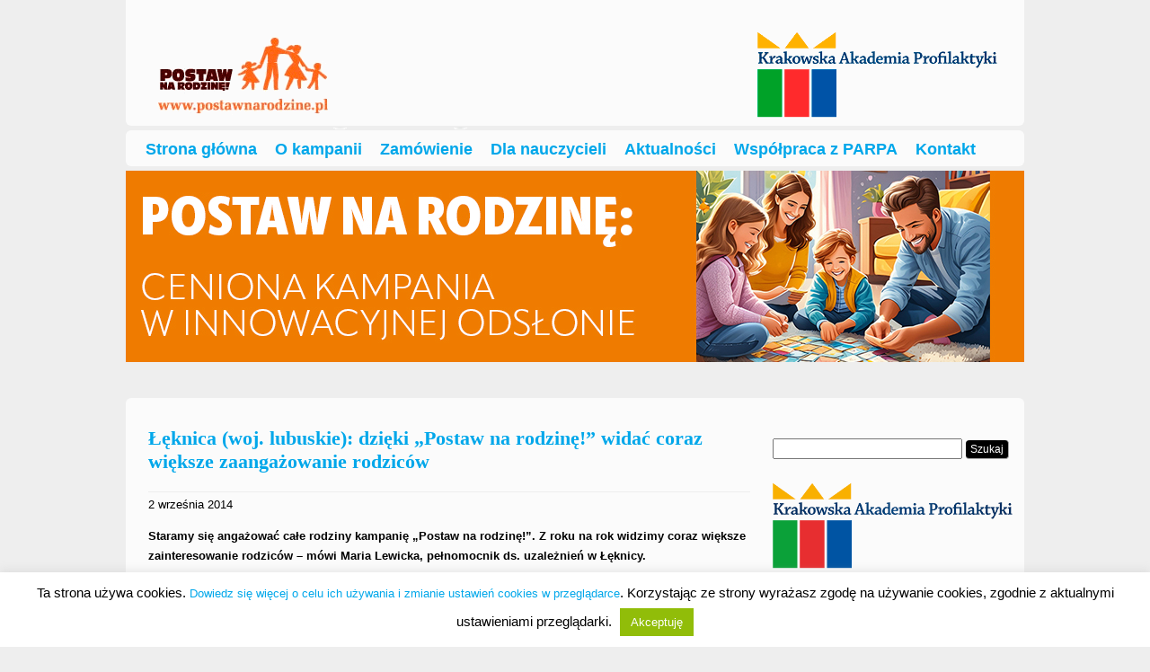

--- FILE ---
content_type: text/html; charset=UTF-8
request_url: http://postawnarodzine.pl/leknica-woj-lubuskie-widac-coraz-wieksze-zaangazowanie-rodzicow/
body_size: 23829
content:
<!DOCTYPE html PUBLIC "-//W3C//DTD XHTML 1.0 Transitional//EN" "http://www.w3.org/TR/xhtml1/DTD/xhtml1-transitional.dtd">

<html xmlns="http://www.w3.org/1999/xhtml" lang="pl-PL">
	<head profile="http://gmpg.org/xfn/11">
		<meta http-equiv="Content-Type" content="text/html; charset=UTF-8" />
		<meta name="viewport" content="width=device-width" />
				
		<title>Łęknica (woj. lubuskie): dzięki &#8222;Postaw na rodzinę!&#8221; widać coraz większe zaangażowanie rodziców | Postaw na rodzinę</title>

<script type="text/javascript" src="http://ajax.googleapis.com/ajax/libs/jquery/1.4.2/jquery.min.js"></script>
<script type="text/javascript" src="http://maciejzet.kei.pl/kap.pl/jquery.panelgallery-2.0.0.js"></script>
<script type="text/javascript">
/*$(function(){
	$('#slider').panelGallery({
    boxSize:50,
    boxFadeDuration:3000,
    boxTransitionDuration:4000,
    FX: new Array('fade'), });
});*/
</script>
		
				<link rel="stylesheet" href="http://postawnarodzine.pl/wp-content/themes/custom-community/style.css" type="text/css" media="screen" />
		<link rel="pingback" href="http://postawnarodzine.pl/xmlrpc.php" />

		<meta name='robots' content='max-image-preview:large' />
<link rel="alternate" type="application/rss+xml" title="Postaw na rodzinę &raquo; Kanał z wpisami" href="http://postawnarodzine.pl/feed/" />
<link rel="alternate" type="application/rss+xml" title="Postaw na rodzinę &raquo; Kanał z komentarzami" href="http://postawnarodzine.pl/comments/feed/" />
<link rel="alternate" type="application/rss+xml" title="Postaw na rodzinę &raquo; Łęknica (woj. lubuskie): dzięki &#8222;Postaw na rodzinę!&#8221; widać coraz większe zaangażowanie rodziców Kanał z komentarzami" href="http://postawnarodzine.pl/leknica-woj-lubuskie-widac-coraz-wieksze-zaangazowanie-rodzicow/feed/" />
<script type="text/javascript">
window._wpemojiSettings = {"baseUrl":"https:\/\/s.w.org\/images\/core\/emoji\/14.0.0\/72x72\/","ext":".png","svgUrl":"https:\/\/s.w.org\/images\/core\/emoji\/14.0.0\/svg\/","svgExt":".svg","source":{"concatemoji":"http:\/\/postawnarodzine.pl\/wp-includes\/js\/wp-emoji-release.min.js?ver=6.1.9"}};
/*! This file is auto-generated */
!function(e,a,t){var n,r,o,i=a.createElement("canvas"),p=i.getContext&&i.getContext("2d");function s(e,t){var a=String.fromCharCode,e=(p.clearRect(0,0,i.width,i.height),p.fillText(a.apply(this,e),0,0),i.toDataURL());return p.clearRect(0,0,i.width,i.height),p.fillText(a.apply(this,t),0,0),e===i.toDataURL()}function c(e){var t=a.createElement("script");t.src=e,t.defer=t.type="text/javascript",a.getElementsByTagName("head")[0].appendChild(t)}for(o=Array("flag","emoji"),t.supports={everything:!0,everythingExceptFlag:!0},r=0;r<o.length;r++)t.supports[o[r]]=function(e){if(p&&p.fillText)switch(p.textBaseline="top",p.font="600 32px Arial",e){case"flag":return s([127987,65039,8205,9895,65039],[127987,65039,8203,9895,65039])?!1:!s([55356,56826,55356,56819],[55356,56826,8203,55356,56819])&&!s([55356,57332,56128,56423,56128,56418,56128,56421,56128,56430,56128,56423,56128,56447],[55356,57332,8203,56128,56423,8203,56128,56418,8203,56128,56421,8203,56128,56430,8203,56128,56423,8203,56128,56447]);case"emoji":return!s([129777,127995,8205,129778,127999],[129777,127995,8203,129778,127999])}return!1}(o[r]),t.supports.everything=t.supports.everything&&t.supports[o[r]],"flag"!==o[r]&&(t.supports.everythingExceptFlag=t.supports.everythingExceptFlag&&t.supports[o[r]]);t.supports.everythingExceptFlag=t.supports.everythingExceptFlag&&!t.supports.flag,t.DOMReady=!1,t.readyCallback=function(){t.DOMReady=!0},t.supports.everything||(n=function(){t.readyCallback()},a.addEventListener?(a.addEventListener("DOMContentLoaded",n,!1),e.addEventListener("load",n,!1)):(e.attachEvent("onload",n),a.attachEvent("onreadystatechange",function(){"complete"===a.readyState&&t.readyCallback()})),(e=t.source||{}).concatemoji?c(e.concatemoji):e.wpemoji&&e.twemoji&&(c(e.twemoji),c(e.wpemoji)))}(window,document,window._wpemojiSettings);
</script>
<style type="text/css">
img.wp-smiley,
img.emoji {
	display: inline !important;
	border: none !important;
	box-shadow: none !important;
	height: 1em !important;
	width: 1em !important;
	margin: 0 0.07em !important;
	vertical-align: -0.1em !important;
	background: none !important;
	padding: 0 !important;
}
</style>
	<link rel='stylesheet' id='wp-block-library-css' href='http://postawnarodzine.pl/wp-includes/css/dist/block-library/style.min.css?ver=6.1.9' type='text/css' media='all' />
<link rel='stylesheet' id='classic-theme-styles-css' href='http://postawnarodzine.pl/wp-includes/css/classic-themes.min.css?ver=1' type='text/css' media='all' />
<style id='global-styles-inline-css' type='text/css'>
body{--wp--preset--color--black: #000000;--wp--preset--color--cyan-bluish-gray: #abb8c3;--wp--preset--color--white: #ffffff;--wp--preset--color--pale-pink: #f78da7;--wp--preset--color--vivid-red: #cf2e2e;--wp--preset--color--luminous-vivid-orange: #ff6900;--wp--preset--color--luminous-vivid-amber: #fcb900;--wp--preset--color--light-green-cyan: #7bdcb5;--wp--preset--color--vivid-green-cyan: #00d084;--wp--preset--color--pale-cyan-blue: #8ed1fc;--wp--preset--color--vivid-cyan-blue: #0693e3;--wp--preset--color--vivid-purple: #9b51e0;--wp--preset--gradient--vivid-cyan-blue-to-vivid-purple: linear-gradient(135deg,rgba(6,147,227,1) 0%,rgb(155,81,224) 100%);--wp--preset--gradient--light-green-cyan-to-vivid-green-cyan: linear-gradient(135deg,rgb(122,220,180) 0%,rgb(0,208,130) 100%);--wp--preset--gradient--luminous-vivid-amber-to-luminous-vivid-orange: linear-gradient(135deg,rgba(252,185,0,1) 0%,rgba(255,105,0,1) 100%);--wp--preset--gradient--luminous-vivid-orange-to-vivid-red: linear-gradient(135deg,rgba(255,105,0,1) 0%,rgb(207,46,46) 100%);--wp--preset--gradient--very-light-gray-to-cyan-bluish-gray: linear-gradient(135deg,rgb(238,238,238) 0%,rgb(169,184,195) 100%);--wp--preset--gradient--cool-to-warm-spectrum: linear-gradient(135deg,rgb(74,234,220) 0%,rgb(151,120,209) 20%,rgb(207,42,186) 40%,rgb(238,44,130) 60%,rgb(251,105,98) 80%,rgb(254,248,76) 100%);--wp--preset--gradient--blush-light-purple: linear-gradient(135deg,rgb(255,206,236) 0%,rgb(152,150,240) 100%);--wp--preset--gradient--blush-bordeaux: linear-gradient(135deg,rgb(254,205,165) 0%,rgb(254,45,45) 50%,rgb(107,0,62) 100%);--wp--preset--gradient--luminous-dusk: linear-gradient(135deg,rgb(255,203,112) 0%,rgb(199,81,192) 50%,rgb(65,88,208) 100%);--wp--preset--gradient--pale-ocean: linear-gradient(135deg,rgb(255,245,203) 0%,rgb(182,227,212) 50%,rgb(51,167,181) 100%);--wp--preset--gradient--electric-grass: linear-gradient(135deg,rgb(202,248,128) 0%,rgb(113,206,126) 100%);--wp--preset--gradient--midnight: linear-gradient(135deg,rgb(2,3,129) 0%,rgb(40,116,252) 100%);--wp--preset--duotone--dark-grayscale: url('#wp-duotone-dark-grayscale');--wp--preset--duotone--grayscale: url('#wp-duotone-grayscale');--wp--preset--duotone--purple-yellow: url('#wp-duotone-purple-yellow');--wp--preset--duotone--blue-red: url('#wp-duotone-blue-red');--wp--preset--duotone--midnight: url('#wp-duotone-midnight');--wp--preset--duotone--magenta-yellow: url('#wp-duotone-magenta-yellow');--wp--preset--duotone--purple-green: url('#wp-duotone-purple-green');--wp--preset--duotone--blue-orange: url('#wp-duotone-blue-orange');--wp--preset--font-size--small: 13px;--wp--preset--font-size--medium: 20px;--wp--preset--font-size--large: 36px;--wp--preset--font-size--x-large: 42px;--wp--preset--spacing--20: 0.44rem;--wp--preset--spacing--30: 0.67rem;--wp--preset--spacing--40: 1rem;--wp--preset--spacing--50: 1.5rem;--wp--preset--spacing--60: 2.25rem;--wp--preset--spacing--70: 3.38rem;--wp--preset--spacing--80: 5.06rem;}:where(.is-layout-flex){gap: 0.5em;}body .is-layout-flow > .alignleft{float: left;margin-inline-start: 0;margin-inline-end: 2em;}body .is-layout-flow > .alignright{float: right;margin-inline-start: 2em;margin-inline-end: 0;}body .is-layout-flow > .aligncenter{margin-left: auto !important;margin-right: auto !important;}body .is-layout-constrained > .alignleft{float: left;margin-inline-start: 0;margin-inline-end: 2em;}body .is-layout-constrained > .alignright{float: right;margin-inline-start: 2em;margin-inline-end: 0;}body .is-layout-constrained > .aligncenter{margin-left: auto !important;margin-right: auto !important;}body .is-layout-constrained > :where(:not(.alignleft):not(.alignright):not(.alignfull)){max-width: var(--wp--style--global--content-size);margin-left: auto !important;margin-right: auto !important;}body .is-layout-constrained > .alignwide{max-width: var(--wp--style--global--wide-size);}body .is-layout-flex{display: flex;}body .is-layout-flex{flex-wrap: wrap;align-items: center;}body .is-layout-flex > *{margin: 0;}:where(.wp-block-columns.is-layout-flex){gap: 2em;}.has-black-color{color: var(--wp--preset--color--black) !important;}.has-cyan-bluish-gray-color{color: var(--wp--preset--color--cyan-bluish-gray) !important;}.has-white-color{color: var(--wp--preset--color--white) !important;}.has-pale-pink-color{color: var(--wp--preset--color--pale-pink) !important;}.has-vivid-red-color{color: var(--wp--preset--color--vivid-red) !important;}.has-luminous-vivid-orange-color{color: var(--wp--preset--color--luminous-vivid-orange) !important;}.has-luminous-vivid-amber-color{color: var(--wp--preset--color--luminous-vivid-amber) !important;}.has-light-green-cyan-color{color: var(--wp--preset--color--light-green-cyan) !important;}.has-vivid-green-cyan-color{color: var(--wp--preset--color--vivid-green-cyan) !important;}.has-pale-cyan-blue-color{color: var(--wp--preset--color--pale-cyan-blue) !important;}.has-vivid-cyan-blue-color{color: var(--wp--preset--color--vivid-cyan-blue) !important;}.has-vivid-purple-color{color: var(--wp--preset--color--vivid-purple) !important;}.has-black-background-color{background-color: var(--wp--preset--color--black) !important;}.has-cyan-bluish-gray-background-color{background-color: var(--wp--preset--color--cyan-bluish-gray) !important;}.has-white-background-color{background-color: var(--wp--preset--color--white) !important;}.has-pale-pink-background-color{background-color: var(--wp--preset--color--pale-pink) !important;}.has-vivid-red-background-color{background-color: var(--wp--preset--color--vivid-red) !important;}.has-luminous-vivid-orange-background-color{background-color: var(--wp--preset--color--luminous-vivid-orange) !important;}.has-luminous-vivid-amber-background-color{background-color: var(--wp--preset--color--luminous-vivid-amber) !important;}.has-light-green-cyan-background-color{background-color: var(--wp--preset--color--light-green-cyan) !important;}.has-vivid-green-cyan-background-color{background-color: var(--wp--preset--color--vivid-green-cyan) !important;}.has-pale-cyan-blue-background-color{background-color: var(--wp--preset--color--pale-cyan-blue) !important;}.has-vivid-cyan-blue-background-color{background-color: var(--wp--preset--color--vivid-cyan-blue) !important;}.has-vivid-purple-background-color{background-color: var(--wp--preset--color--vivid-purple) !important;}.has-black-border-color{border-color: var(--wp--preset--color--black) !important;}.has-cyan-bluish-gray-border-color{border-color: var(--wp--preset--color--cyan-bluish-gray) !important;}.has-white-border-color{border-color: var(--wp--preset--color--white) !important;}.has-pale-pink-border-color{border-color: var(--wp--preset--color--pale-pink) !important;}.has-vivid-red-border-color{border-color: var(--wp--preset--color--vivid-red) !important;}.has-luminous-vivid-orange-border-color{border-color: var(--wp--preset--color--luminous-vivid-orange) !important;}.has-luminous-vivid-amber-border-color{border-color: var(--wp--preset--color--luminous-vivid-amber) !important;}.has-light-green-cyan-border-color{border-color: var(--wp--preset--color--light-green-cyan) !important;}.has-vivid-green-cyan-border-color{border-color: var(--wp--preset--color--vivid-green-cyan) !important;}.has-pale-cyan-blue-border-color{border-color: var(--wp--preset--color--pale-cyan-blue) !important;}.has-vivid-cyan-blue-border-color{border-color: var(--wp--preset--color--vivid-cyan-blue) !important;}.has-vivid-purple-border-color{border-color: var(--wp--preset--color--vivid-purple) !important;}.has-vivid-cyan-blue-to-vivid-purple-gradient-background{background: var(--wp--preset--gradient--vivid-cyan-blue-to-vivid-purple) !important;}.has-light-green-cyan-to-vivid-green-cyan-gradient-background{background: var(--wp--preset--gradient--light-green-cyan-to-vivid-green-cyan) !important;}.has-luminous-vivid-amber-to-luminous-vivid-orange-gradient-background{background: var(--wp--preset--gradient--luminous-vivid-amber-to-luminous-vivid-orange) !important;}.has-luminous-vivid-orange-to-vivid-red-gradient-background{background: var(--wp--preset--gradient--luminous-vivid-orange-to-vivid-red) !important;}.has-very-light-gray-to-cyan-bluish-gray-gradient-background{background: var(--wp--preset--gradient--very-light-gray-to-cyan-bluish-gray) !important;}.has-cool-to-warm-spectrum-gradient-background{background: var(--wp--preset--gradient--cool-to-warm-spectrum) !important;}.has-blush-light-purple-gradient-background{background: var(--wp--preset--gradient--blush-light-purple) !important;}.has-blush-bordeaux-gradient-background{background: var(--wp--preset--gradient--blush-bordeaux) !important;}.has-luminous-dusk-gradient-background{background: var(--wp--preset--gradient--luminous-dusk) !important;}.has-pale-ocean-gradient-background{background: var(--wp--preset--gradient--pale-ocean) !important;}.has-electric-grass-gradient-background{background: var(--wp--preset--gradient--electric-grass) !important;}.has-midnight-gradient-background{background: var(--wp--preset--gradient--midnight) !important;}.has-small-font-size{font-size: var(--wp--preset--font-size--small) !important;}.has-medium-font-size{font-size: var(--wp--preset--font-size--medium) !important;}.has-large-font-size{font-size: var(--wp--preset--font-size--large) !important;}.has-x-large-font-size{font-size: var(--wp--preset--font-size--x-large) !important;}
.wp-block-navigation a:where(:not(.wp-element-button)){color: inherit;}
:where(.wp-block-columns.is-layout-flex){gap: 2em;}
.wp-block-pullquote{font-size: 1.5em;line-height: 1.6;}
</style>
<link rel='stylesheet' id='cntctfrm_form_style-css' href='http://postawnarodzine.pl/wp-content/plugins/contact-form-plugin/css/form_style.css?ver=4.2.4' type='text/css' media='all' />
<link rel='stylesheet' id='cookie-law-info-css' href='http://postawnarodzine.pl/wp-content/plugins/cookie-law-info/legacy/public/css/cookie-law-info-public.css?ver=3.0.7' type='text/css' media='all' />
<link rel='stylesheet' id='cookie-law-info-gdpr-css' href='http://postawnarodzine.pl/wp-content/plugins/cookie-law-info/legacy/public/css/cookie-law-info-gdpr.css?ver=3.0.7' type='text/css' media='all' />
<script type='text/javascript' src='http://postawnarodzine.pl/wp-includes/js/jquery/jquery.min.js?ver=3.6.1' id='jquery-core-js'></script>
<script type='text/javascript' src='http://postawnarodzine.pl/wp-includes/js/jquery/jquery-migrate.min.js?ver=3.3.2' id='jquery-migrate-js'></script>
<script type='text/javascript' src='http://postawnarodzine.pl/wp-includes/js/jquery/ui/core.min.js?ver=1.13.2' id='jquery-ui-core-js'></script>
<script type='text/javascript' src='http://postawnarodzine.pl/wp-includes/js/jquery/ui/tabs.min.js?ver=1.13.2' id='jquery-ui-tabs-js'></script>
<script type='text/javascript' src='http://postawnarodzine.pl/wp-content/themes/custom-community/_inc/js/reflection.js?ver=6.1.9' id='reflection-js'></script>
<script type='text/javascript' id='cookie-law-info-js-extra'>
/* <![CDATA[ */
var Cli_Data = {"nn_cookie_ids":[],"cookielist":[],"non_necessary_cookies":[],"ccpaEnabled":"","ccpaRegionBased":"","ccpaBarEnabled":"","strictlyEnabled":["necessary","obligatoire"],"ccpaType":"gdpr","js_blocking":"","custom_integration":"","triggerDomRefresh":"","secure_cookies":""};
var cli_cookiebar_settings = {"animate_speed_hide":"500","animate_speed_show":"500","background":"#fff","border":"#444","border_on":"","button_1_button_colour":"#000","button_1_button_hover":"#000000","button_1_link_colour":"#fff","button_1_as_button":"1","button_1_new_win":"","button_2_button_colour":"#333","button_2_button_hover":"#292929","button_2_link_colour":"#444","button_2_as_button":"","button_2_hidebar":"","button_3_button_colour":"#000","button_3_button_hover":"#000000","button_3_link_colour":"#fff","button_3_as_button":"1","button_3_new_win":"","button_4_button_colour":"#000","button_4_button_hover":"#000000","button_4_link_colour":"#62a329","button_4_as_button":"","button_7_button_colour":"#61a229","button_7_button_hover":"#4e8221","button_7_link_colour":"#fff","button_7_as_button":"1","button_7_new_win":"","font_family":"inherit","header_fix":"","notify_animate_hide":"1","notify_animate_show":"","notify_div_id":"#cookie-law-info-bar","notify_position_horizontal":"right","notify_position_vertical":"bottom","scroll_close":"","scroll_close_reload":"","accept_close_reload":"","reject_close_reload":"","showagain_tab":"1","showagain_background":"#fff","showagain_border":"#000","showagain_div_id":"#cookie-law-info-again","showagain_x_position":"100px","text":"#000","show_once_yn":"","show_once":"10000","logging_on":"","as_popup":"","popup_overlay":"1","bar_heading_text":"","cookie_bar_as":"banner","popup_showagain_position":"bottom-right","widget_position":"left"};
var log_object = {"ajax_url":"http:\/\/postawnarodzine.pl\/wp-admin\/admin-ajax.php"};
/* ]]> */
</script>
<script type='text/javascript' src='http://postawnarodzine.pl/wp-content/plugins/cookie-law-info/legacy/public/js/cookie-law-info-public.js?ver=3.0.7' id='cookie-law-info-js'></script>
<script type='text/javascript' src='http://postawnarodzine.pl/wp-content/plugins/wp-hide-post/public/js/wp-hide-post-public.js?ver=2.0.10' id='wp-hide-post-js'></script>
<script type='text/javascript' src='http://postawnarodzine.pl/wp-content/themes/custom-community/_inc/js/jquery-ui-tabs-rotate.js?ver=6.1.9' id='cc_rotate-js'></script>
<script type='text/javascript' src='http://postawnarodzine.pl/wp-content/themes/custom-community/_inc/global.js?ver=6.1.9' id='dtheme-ajax-js-js'></script>
<link rel="https://api.w.org/" href="http://postawnarodzine.pl/wp-json/" /><link rel="alternate" type="application/json" href="http://postawnarodzine.pl/wp-json/wp/v2/posts/5262" /><link rel="EditURI" type="application/rsd+xml" title="RSD" href="http://postawnarodzine.pl/xmlrpc.php?rsd" />
<link rel="wlwmanifest" type="application/wlwmanifest+xml" href="http://postawnarodzine.pl/wp-includes/wlwmanifest.xml" />
<meta name="generator" content="WordPress 6.1.9" />
<link rel="canonical" href="http://postawnarodzine.pl/leknica-woj-lubuskie-widac-coraz-wieksze-zaangazowanie-rodzicow/" />
<link rel='shortlink' href='http://postawnarodzine.pl/?p=5262' />
<link rel="alternate" type="application/json+oembed" href="http://postawnarodzine.pl/wp-json/oembed/1.0/embed?url=http%3A%2F%2Fpostawnarodzine.pl%2Fleknica-woj-lubuskie-widac-coraz-wieksze-zaangazowanie-rodzicow%2F" />
<link rel="alternate" type="text/xml+oembed" href="http://postawnarodzine.pl/wp-json/oembed/1.0/embed?url=http%3A%2F%2Fpostawnarodzine.pl%2Fleknica-woj-lubuskie-widac-coraz-wieksze-zaangazowanie-rodzicow%2F&#038;format=xml" />
<style type="text/css" title="here they are">div{}body {background: none #ffffff;color:#888888;font-family:Arial,Tahoma,Verdana,sans-serif;font-size:12px;line-height:170%;margin:0 auto;max-width:100%;min-width:100%;padding:0 !important;width:100%;background-position: left top;background-attachment: fixed;}body.activity-permalink {min-width: 100%;max-width: 100%;}#outerrim{margin: 0 auto;}#container .row-fluid .span8, .row-fluid .span8 {width: 775px;} #innerrim {width: 1000px;float: none;margin: 0 auto;}.v_line {border-right: 1px solid #ededed;height: 100%;position: absolute;width: 0;}.v_line_left {margin-left: 0;}.single .v_line_right {right: 225;}h1, h2, h3, h4, h5, h6 {margin: 0 0 12px 0;}h1 {color:#888888;margin-bottom: 25px;line-height: 170%}h2 {color:#888888; margin-top: -8px;margin-bottom: 25px;line-height: 170%}h3 {color:#888888;margin-bottom:15px;}h1, h1 a, h1 a:hover, h1 a:focus {font-size: 28px}h2, h2 a, h2 a:hover, h2 a:focus {font-size: 24px}h3, h3 a, h3 a:hover, h3 a:focus {font-size: 21px; margin-top: 3px;}h4, h4 a, h4 a:hover, h4 a:focus {font-size: 16px;margin-bottom: 15px}h5, h5 a, h5 a:hover, h5 a:focus {font-size: 14px;margin-bottom: 10px}h6, h6 a, h6 a:hover, h6 a:focus {font-size: 12px;margin-bottom: 10px}a {font-style:normal;color: #489ed5;text-decoration: none;padding: 1px 0}a:hover, a:active {color: #888888}a:focus {outline: none}.clear {clear: left}h1 a, h2 a, h3 a, h4 a, h5 a, h6 a,h1 a:hover, h2 a:hover, h3 a:hover, h4 a:hover, h5 a:hover, h6 a:hover,h1 a:focus, h2 a:focus, h3 a:focus, h4 a:focus, h5 a:focus, h6 a:focus {text-decoration: none;background-color: transparent;}p, em {font-size: 13px;margin-bottom: 15px;}em {font-style: italic}p:last-child {margin-bottom: 0}sub {line-height: 100%;font-size: 60%;font-family: Arial, Helvetica, sans-serif;vertical-align:bottom;}sup {line-height: 100%;font-size: 60%;font-family: Arial, Helvetica, sans-serif;vertical-align:top;}hr {background-color:#888888;border:0 none;clear:both;height:1px;margin: 20px 0;}blockquote {padding: 10px 20px;background-color: #ededed;}blockquote, blockquote p, blockquote a, blockquote a:hover, blockquote a:focus,blockquote h1, blockquote h2, blockquote h3,blockquote h4, blockquote h5, blockquote h6 {font-family: georgia, times, serif;font-size: 16px;font-style:italic;}img.avatar {border:1px solid #ededed;float:left;}span.cc_blockquote {width:30%;padding:2%;background-color: #ededed;}span.cc_blockquote_left {float: left;}span.cc_blockquote_right {float: right;}span.cc_blockquote, span.cc_blockquote p, span.cc_blockquote a {font-family: times, serif;font-family: times, serif !important;font-size: 19px;font-size: 19px !important;font-style: italic;}ol {list-style: decimal outside none;}ul {list-style: circle outside none;}div#item-header div#item-header-content {float: left;margin-left: 20px;width: 60%;}.left-right-sidebar div#item-header div#item-header-content { width: 53%; }body#cc.activity-permalink #wp-admin-bar .padder,body#cc #wp-admin-bar .padder {max-width:100%;min-width:100%;}#wp-admin-bar {font-size:11px;height:25px;left:0;position:fixed;top:0;width:100%;z-index:1000;}#wp-admin-bar a {background-color: transparent;text-decoration: none;}#header {position: relative;color: #888888;background: url(http://postawnarodzine.pl/wp-content/themes/custom-community/images/default-header.png);-moz-border-radius-bottomleft: 6px;-webkit-border-bottom-left-radius: 6px;border-bottom-left-radius: 6px;-moz-border-radius-bottomright: 6px;-webkit-border-bottom-right-radius: 6px;border-bottom-right-radius: 6px;margin-bottom: 12px;padding-top: 30px;background-repeat: no-repeat;z-index: 9;margin-bottom: 50px;}div.row-fluid [class*="span"] {min-height: 10px;}#header #search-bar {margin-top: 25px;float: right;width: 390px;text-align: right;padding: 10px;}#logo{padding: 10px;float: left;}#header div#logo h1, #header div#logo h4 {left: 20px;line-height: 150%;margin: 0 0 -5px;top: 35px;font-size: 28px;}#header #search-bar .padder {padding: 10px 0;}#header #search-bar input[type=text] {-moz-border-radius: 3px;-webkit-border-radius: 3px;border-radius: 3px;border: 1px inset #ededed;padding: 2px;margin-right: 4px;}#header #search-bar input[type=submit] {font-size: 13px;padding: 1px 4px;margin-left: 4px;margin-top: 2px;}label.accessibly-hidden {display: none;}#header div#logo h1 a, #header div#logo h4 a {color: #888888;font-size: 37px;line-height: 130%;}ul#nav {background:url("") no-repeat scroll 0 0 transparent;bottom:2px;list-style:none outside none;margin:15px 0 0;max-width:100%;min-width:100%;padding:45px 0 5px 0;position:relative;left: 20px;right: 15px;}ul#nav li {float:left;margin:0;padding:6px 28px 0 0;}ul#nav li a {-moz-background-inline-policy:continuous;-moz-border-radius-topleft:3px;border-top-left-radius:3px;-webkit-border-top-left-radius:3px;-moz-border-radius-topright:3px;border-top-right-radius:3px;-webkit-border-top-right-radius:3px;background:none repeat scroll 0 0 transparent;color:#888888;display:block;font-size:13px;font-weight:bold;padding:0;}ul#nav li.selected, ul#nav li.selected a, ul#nav li.current_page_item a {background:none repeat scroll 0 0;color: #489ed5;}ul#nav a:focus {outline: none}#nav-home {float:left;}#nav-community {float:left;}div#container {border-radius:6px;-moz-border-radius:6px;-webkit-border-radius:6px;background-color: #ffffff;background-image:none;border:none;overflow:hidden;position:relative;}body.activity-permalink div#container {background: #ffffff;border:none;}#sidebar-me, #sidebar-login-form {margin: 0 0 20px 10px;}div#sidebar {-moz-background-clip:border;-moz-background-inline-policy:continuous;-moz-background-origin:padding;-moz-border-radius-topright:6px;-webkit-border-top-right-radius:6px;border-top-right-radius:6px;background:transparent;border-left:none;float:right;margin-left:-224px;margin-top: 0px;padding-top: 15px;}div.widgetarea {-moz-background-clip:border;-moz-background-inline-policy:continuous;-moz-background-origin:padding;background:transparent;}div#sidebar div#sidebar-me img.avatar, div.widgetarea div#sidebar-me img.avatar {float: left;margin: 0 10px 15px 0;}div#sidebar div#sidebar-me h4, div.widgetarea div#sidebar-me h4 {font-size: 16px;margin: 0 0 8px 0;font-weight: normal;}div#sidebar ul#bp-nav, div.widgetarea ul#bp-nav {clear: left;margin: 15px -16px;}div#sidebar ul#bp-nav li, div.widgetareaul#bp-nav li {padding: 10px 15px;}div#leftsidebar h3.widgettitle, div#sidebar h3.widgettitle, div.widgetarea h3.widgettitle,div.span3 h3.widgettitle{-moz-border-radius:4px 4px 4px 4px;-webkit-border-radius:4px 4px 4px 4px;border-radius:4px;background:none repeat scroll 0 0 #ededed;clear:left;color:#888888;font-size:12px;margin:0 8px 12px 0px;padding:5px 10px;width:182px;font-family: arial, helvetica, sans-serif;}div#leftsidebar h3.widgettitle a, div#sidebar h3.widgettitle a, div.widgetarea h3.widgettitle a {clear:left;color:#888888;background-color: transparent;text-decoration: none;font-size:12px;font-family: arial, helvetica, sans-serif;}div#leftsidebar h3.widgettitle a:hover, div#leftsidebar h3.widgettitle a:focus,div#sidebar h3.widgettitle a:hover, div#sidebar h3.widgettitle a:focus,div.widgetarea h3.widgettitle a:hover, div.widgetarea h3.widgettitle a:focus {color:#489ed5;background-color: transparent;text-decoration: none;}div#leftsidebar div#item-header-avatar img.avatar, div#sidebar div#item-header-avatar img.avatar {margin-bottom:20px;}div#item-header .row-fluid{position: relative;}div#sidebar h3.widgettitle p, div.widgetarea h3.widgettitle p {padding: 5px 10px;font-size: 12px;color:#888888;clear: left;}div#sidebar .widget_search, div.widgetarea .widget_search {margin-top: 0;}div#sidebar .widget_search input[type=text], div.widgetarea .widget_search input[type=text]{width: 50%;padding: 2px;}div#sidebar ul#recentcomments li, div#sidebar .widget_recent_entries ul li, div.widgetareaul#recentcomments li, div.widgetarea .widget_recent_entries ul li{margin-bottom: 5px;}div#sidebar ul.item-list img.avatar, div.widgetareaul.item-list img.avatar{width: 25px;height: 25px;margin-right: 10px;}div#sidebar div.item-avatar{display: inline;}div#sidebar div.item-avatar img, div.widgetareadiv.item-avatar img{width: 40px;height: 40px;}div#sidebar .avatar-block, div.widgetarea .avatar-block{overflow: hidden}.avatar-block img.avatar {margin-right: 4px}div#sidebar ul.item-list div.item-title, div.widgetarea ul.item-list div.item-title{font-size:12px;line-height:140%;}div#sidebar div.item-options, div.widgetarea div.item-options{background:none repeat scroll 0 0 transparent;font-size:11px;margin:-12px 0 10px -14px;padding:5px 15px;text-align:left;}div.widgetarea #groups-list-options.item-options,.widgetarea .widget_archive select{margin-top: 10px;}div#sidebar div.item-meta, div#sidebar div.item-content, div.widgetarea div.item-meta, div.widgetarea div.item-content{font-size: 11px;}div#sidebar div.tags div#tag-text, div.widgetarea div.tags div#tag-text{font-size: 1.4em;line-height: 140%;padding-top: 10px;}div#sidebar ul , div.widgetarea ul {text-align:left;margin-left: 0;}.widget li.cat-item {margin-bottom: 0px;}.widget li.current-cat a, div.widget ul li.current_page_item a {color:#489ed5;}.cc-widget, #header .span3{text-align:left !important;-moz-border-radius: 6px !important;-webkit-border-radius: 6px !important;border-radius: 6px !important;background-color: #ffffff !important;padding:1% !important;overflow: hidden;}#footer .cc-widget a.button, #header .cc-widget a.button{color: #ffffff;}#header .cc-widget{margin-top: 0px !important;}.widget li.current-cat, div.widget ul li.current_page_item{background:transparent;margin-left:-8px;padding:2px 8px 0 8px;width:100%;}div#leftsidebar {-moz-background-inline-policy:continuous;-moz-border-radius-topleft:6px;-webkit-border-top-left-radius:6px;border-top-left-radius:6px;background:transparent;border-left:0 none;border-right:none;float:left;margin-top: 0px;position:relative;width:225px;}.paddersidebar{ padding: 30px 10px; }div#sidebar div.item-options a.selected,div#leftsidebar div.item-options a.selected, div.widgetarea {color:#888888;}div.widget div.textwidget{padding: 0 10px 0 0;}#header .widgetarea:first-child, #footer .widgetarea:first-child{margin-left: 0;}#header .row-fluid .span4,#footer .row-fluid .span4,#content .row-fluid .span4{margin-left: 20px;}div#content {-moz-border-radius:6px;-webkit-border-radius:6px;border-radius:6px;margin: 0;float:left;position: relative;}div#content .padder {border-radius: 0px; border-left: none;border-right: none;min-height: 300px;padding: 30px 10px 10px 10px;overflow: hidden;}div#content .left-menu {float: left;width: 170px;}div#content .main-column {margin-left: 190px;}div#contentdiv.cc_slider{margin-left: 0px;background: #ededed;}.achievements #content, .single-bp_doc #content{width: 75%;}div#item-header {overflow: hidden;}div#content div#item-header {margin-top:0;overflow:hidden;}.full-width div#item-header div#item-header-content {width: 70%;}div#item-header h2 {font-size: 28px;margin: -5px 0 15px 0;line-height: 120%;}div#item-header h2 a {font-size: 1em;}div#item-header img.avatar {float: left;margin: 0 15px 25px 0;}div#item-header h2 {margin-bottom: 5px}div#item-header span.activity, div#item-header h2 span.highlight {vertical-align: middle;font-size: 13px;font-weight: normal;line-height: 170%;margin-bottom: 7px;color:#888888;}div#item-header h2 span.highlight {font-size: 16px;color:#888888}div#item-header h2 span.highlight span {position: relative;top: -2px;right: -2px;font-weight: bold;font-size: 11px;background: #489ed5;color: #ffffff;padding: 1px 4px;margin-bottom: 2px;-moz-border-radius: 3px;-webkit-border-radius: 3px;border-radius: 3px;vertical-align: middle;cursor: pointer;display: none;}div#item-header div#item-meta {font-size: 14px;color: #888888;padding-bottom: 25px;overflow: hidden;margin: 15px 0 5px 0;}div#item-header div#item-actions {position: absolute;right: 0;width: 20%;margin: 0 15px 15px 15px;text-align: right;}div#item-header div#item-actions h3 {font-size: 12px;margin: 0 0 5px 0;}div#item-header ul {overflow: hidden;margin-bottom: 15px;}div#item-header ul h5, div#item-header ul span, div#item-header ul hr {display: none;}div#item-header ul li {float: none;}div#item-header ul img.avatar, div#item-header ul.avatars img.avatar {width: 30px;height: 30px;margin: 2px;}div#item-header div.generic-button, div#item-header a.button {float: left;margin: 10px 5px 0 0;}div#item-header div#message.info {line-height: 80%;}div#item-header-avatar{width: 170px;height: 160px;float: left;}#member-list h5,#member-list .activity,#member-list .action{margin-left: 10px;}div.widget-title ul.item-list li{background:none;border-bottom:medium none;font-size:12px;margin-bottom:8px;padding:0;}div.widget-title ul.item-list li.selected {background:none;border:none;font-size:12px;color:#489ed5;}div.widget-title ul.item-list li.selected a {color:#888888;}ul.item-list {width: 100%;}ul.item-list li {position: relative;padding: 15px 0 20px 0;border-bottom: 1px solid #ededed;list-style: none outside none;}ul.single-line li {border: none}body.activity-permalink ul.item-list li {padding-top: 0;}ul.item-list li img.avatar {float: left;margin: 0px 10px 10px 0;}div.widget ul.item-list li img.avatar {width:25px;height:25px;margin: 3px 10px 10px 0;}ul.item-list li div.item-title, ul.item-list li h4 {float: none;font-size: 1em;font-weight: normal;margin: 0 0 0 10px;}div.widget ul.item-list li div.item-title, div.widgetul.item-list li h4 {float:left;width:100%;}ul.item-list li div.item-title span {font-size: 12px;color: #888888;}ul.item-list li div.item-desc {margin: 0 0 0 10px;font-size: 0.6em;float: none;color: #888888;}ul.item-list li div.action {position: absolute;top: 15px;right: 15px;text-align: right;width: 50%;}.item-meta{float:left;width:87%;margin-left:10px;}#groups-list .item-meta{float: none;margin-left: 10px;}ul.item-list li div.meta {color:#888888;font-size:1em;margin-top: 4px;}ul.item-list li h5 span.small {font-weight: normal;font-size: 11px;}#groups-list div.item {margin-left: 60px;}.widget_bp_groups_widget #groups-list div.item {margin-left: 0;}div.widget.widget_bp_groups_widget ul.item-list li .item{width: 90%;}ul.item-list.displaymode-grid li,ul#groups-list.displaymode-grid li{display: inline-block;width: 150px;margin: 2%;overflow: hidden;vertical-align: top;background: none repeat scroll 0 0 #EDEDED;border-radius: 11px 11px 11px 11px;padding: 15px 15px 5px 15px;}ul.item-list li .hoverblock{display: none;position: absolute;top: 0;left: 0;background: #EDEDED;overflow: hidden;width: 180px;height: 170px;font-size: 0.9em;}ul.item-list li .hoverblock p{font-size: 1.5em;}ul.item-list li .hoverblock .hoverblockcontainer{padding: 15px;}ul.item-list.displaymode-grid li:hover .hoverblock{display: block;}ul.item-list.displaymode-grid li .item-avatar{display: block;}ul.item-list.displaymode-grid li div.item-title,ul.item-list.displaymode-grid li h4{width: 100%;text-overflow: ellipsis;overflow:hidden;white-space: nowrap;text-align: center;}ul.item-list.displaymode-grid li img.avatar{float: none;text-align: center;height: 150px;display: block;width: 150px}ul.item-list.displaymode-grid li div.item-desc{width: 100%;margin: 0;}ul.item-list.displaymode-grid li div.action{width: auto;position: static;}ul.item-list.displaymode-grid li div.action a{font-size: 11px}ul.item-list.displaymode-grid li .item-meta,ul.item-list.displaymode-grid li .item-meta span.activity{width: auto;float: none}#whats-new-content #whats-new-options{height: 0;overflow: hidden;}div.item-list-tabs {background:none repeat scroll 0 0 transparent;border-bottom:4px solid #ededed;clear:left;margin: 0;overflow:hidden;padding-top:15px;}div.item-list-tabs ul {width: 100%;}div.item-list-tabs ul li {float: left;margin: 0px 5px;list-style-type: none;}div.item-list-tabs ul li.selected {background:none;}div.item-list-tabs ul li:first-child {margin-left: 20px;}div.item-list-tabs ul li.last, #members-displaymode-select {float: right;text-align: right;}#groups-order-select, #groups-displaymode-select{float: right;text-align: right;}.item-list-tabs.row-fluid{width: auto;}div.item-list-tabs ul li.last select {max-width: 175px;}div.item-list-tabs ul li a,div.item-list-tabs ul li span {display: block;padding: 4px 8px;}div.item-list-tabs ul li a {text-decoration: none;background-color: transparent;}div.item-list-tabs ul li a:hover,div.item-list-tabs ul li a:focus {color: #888888;}div.item-list-tabs ul li span {color: #888888;}div.item-list-tabs ul li a span {background: none repeat scroll 0 0 #ededed;border-radius: 3px 3px 3px 3px;-moz-border-radius: 3px;-webkit-border-radius: 3px;color: inherit;display: inline;font-size: 11px;padding: 2px 4px;}div.item-list-tabs ul li.selected a span {background: none repeat scroll 0 0 #ffffff;}div.item-list-tabs ul li.selected a, div.item-list-tabs ul li.current a {-moz-border-radius-topleft:6px;-moz-border-radius-topright:6px;-webkit-border-top-left-radius:6px;-webkit-border-top-right-radius:6px;border-top-left-radius:6px;border-top-right-radius:6px;background-color:#ededed;color:#888888 !important;font-weight: normal;margin-top:0;}.item-list-tabs .span3{text-align: right;}ul li.loading a, ul div.loading a {background-image: url(http://postawnarodzine.pl/wp-content/themes/custom-community/images/ajax-loader.gif ) !important;background-position: 95% 50% !important;background-repeat: no-repeat !important;padding-right: 30px !important;z-index: 1000;}form#send_message_form input#send:focus,div.ac-reply-content input.loading,div#whats-new-submit input#aw-whats-new-submit.loading{background-image: url(http://postawnarodzine.pl/wp-content/themes/custom-community/images/ajax-loader.gif );background-position: 5% 50%;background-repeat: no-repeat;padding-left: 20px;}div#item-nav ul li.loading a {background-position: 88% 50%;}#item-nav a{color:#489ed5;}#subnav a{color:#888888;}#item-nav a:hover{color:#888888;}#subnav a:hover{color:#489ed5;}#groups-dir-list{clear: both;}div.item-list-tabs#object-nav {margin-top: 0;}div#subnav.item-list-tabs{background:none repeat scroll 0 0 #ededed;border-bottom: medium none;margin: 0 0 20px 0;min-height: 26px;padding: 5px 20px 0 10px;overflow: hidden;}div#subnav.item-list-tabs ul li.selected a, div#subnav.item-list-tabs ul li.current a{background-color:#ffffff;}div.item-list-tabs ul li.feed a {background: url(http://postawnarodzine.pl/wp-content/themes/custom-community/_inc/images/rss.png ) center left no-repeat;padding-left: 20px;}.item-list-tabs .next, .item-list-tabs .prev{display:none;padding:2px 6px 4px 6px;float:left;border:0;font:normal 18px Helvetica;color: #489ed5;background: transparent;-moz-border-radius-topleft: 6px;-moz-border-radius-topright: 6px;-webkit-border-top-left-radius: 6px;-webkit-border-top-right-radius: 6px;border-top-left-radius: 6px;border-top-right-radius: 6px;}.item-list-tabs .next{float:right;margin:0 0 0 4px;}.item-list-tabs .prev{margin:0 4px 0 0;}.item-list-tabs .next:hover, .item-list-tabs .prev:hover{color: #888888;background: #ededed;cursor: pointer;}.item-list-tabs div.bp-nav-wrap {overflow:hidden;text-align:left;margin:0;padding:0;width: 90%;}.item-list-tabs div ul{width:3000px;overflow:hidden;margin:0;padding:0;margin-left:0;}.item-body {margin: 20px 0;}.activity{width:100%;}span.activity, div#message p {background:none;border:none;color:#888888;display:inline-block;font-size:1em;font-weight:normal;margin-top:6px;padding:3px 0 3px 0;-moz-border-radius: 3px;-webkit-border-radius: 3px;border-radius: 3px;line-height: 120%;width:80%;}div.widget span.activity {-moz-border-radius:3px 3px 3px 3px;-webkit-border-radius:3px;border-radius:3px;background:none repeat scroll 0 0 transparent;border-bottom:1px solid #ededed;border-right:medium none;color:#888888;display:inline-block;float:left;font-size:11px;font-weight:normal;margin-bottom:0px;margin-left:0px;margin-top:0;width:100%;padding:3px 0;}#footer div.widget span.activity, #header div.widget span.activity {margin-left:0;}div.dir-search input[type=text] {padding: 4px 3px 1px 3px;line-height: 100%;font-size: 12px;}.readmore{float:right;}.read-more-link br{display: none;}body.forum #subnav{padding-top: 10px !important;margin-left: -10px;}body.forum #subnav ul li{margin-top: -6px !important;}div.profile{ margin: 20px;}#container table.forum{margin: 0;} #item-actions li{float: right !important;list-style: none outside none;}#groups-directory-form h3, #members-directory-form h3{float: left;width: 68%;margin-left: 10px;}#groups-directory-form h3 .button,#members-directory-form h3 .button {float: none;}#group-dir-search.dir-search{width: 30%;float: left;}div.pagination {background: transparent;border-bottom:medium none;color:#888888;font-size: 11px;height: 16px;margin: 0;padding: 10px 20px;text-align: right;}div.pagination#user-pag, .friends div.pagination,.mygroups div.pagination, .myblogs div.pagination, noscript div.pagination {background: none;border: none;padding: 8px 15px;}div.pagination .pag-count {float: left;margin-left: 20px;}div.pagination .pagination-links {float: right;}div.pagination .pagination-links span,div.pagination .pagination-links a {font-size: 12px;padding: 0 5px;}div.pagination .pagination-links a:hover {font-weight: bold;}div#pag-bottom {background:none repeat scroll 0 0 transparent;margin-top:0;}#pag-top { margin-bottom: 20px;}div#message {padding: 15px 0;background: #ededed;border: #ececec;}div#message.updated {clear: both}div#message p {padding: 10px 15px;font-size: 12px;display:block;}div#message.error p {background: #e41717 !important;color: #ffffff !important;border-color: #a71a1a;clear: left;}div#message.updated p {background:none;border:none;color:#888888;}form.standard-form#signup_form div div.error {color: #ffffff;background: #e41717;-moz-border-radius: 3px;-webkit-border-radius: 3px;border-radius: 3px;padding: 6px;width: 90%;margin: 0 0 10px 0;}a.comment-edit-link, a.comment-reply-link, a.button, input[type="submit"], input[type="button"], ul.button-nav li a, div.generic-button a {-moz-border-radius: 4px;-webkit-border-radius: 4px;border-radius: 4px;background: none repeat scroll 0 0 #888888;border-bottom: 1px solid #aaaaaa;border-right: 1px solid #aaaaaa;border-top: none;border-left: none;color: #ffffff;font-family: arial, sans-serif;font-size: 12px;cursor: pointer;font-weight: normal;padding: 3px 5px;text-decoration: none;text-shadow: none;vertical-align: top;margin-top: 2px;}a.comment-edit-link:hover, a.comment-edit-link:focus, a.comment-reply-link:hover, a.comment-reply-link:focus, a.button:focus, a.button:hover, input[type="submit"]:hover, input[type="button"]:hover,ul.button-nav li a:hover, div.generic-button a:hover, ul.button-nav li a:focus, div.generic-button a:focus {background:none repeat scroll 0 0 #489ed5;border-color:#aaaaaa;border-style:none solid solid none;border-width:medium 1px 1px medium;color:#ffffff;cursor:pointer;font-size:12px;font-weight:normal;padding:3px 5px;text-decoration:none;vertical-align: top;outline: none;}div.pending a, a.disabled, a.requested {border-bottom:1px solid #888888;border-right:1px solid #888888;border-top:none;border-left:none;color:#ffffff;background:none repeat scroll 0 0 #888888;cursor:default;}div.pending a:hover, a.disabled:hover, a.requested:hover {border-bottom:1px solid #888888;border-right:1px solid #888888;border-top:none;border-left:none;color:#ffffff;background:none repeat scroll 0 0 #888888;cursor:default;}div.accept, div.reject {float: left;margin-left: 10px;}ul.button-nav li {float: left;margin: 0 10px 10px 0;}ul.button-nav li.current a {font-weight: bold;color:#ffffff;}div#item-buttons div.generic-button {margin: 0 12px 12px 0;}ul.acfb-holder li{float: none;}input#send-to-input{width: 75%;}.ajax-loader {background: url(http://postawnarodzine.pl/wp-content/themes/custom-community/images/ajax-loader.gif ) center left no-repeat !important;padding: 8px;display: none;z-index: 1000;}a.loading {background-image: url(http://postawnarodzine.pl/wp-content/themes/custom-community/images/ajax-loader.gif ) !important;background-position: 95% 50% !important;background-repeat: no-repeat !important;padding-right: 25px !important;z-index: 1000;}form.standard-form, form#searchform{margin-left: 10px;}form.standard-form textarea, form.standard-form input[type=text],form.standard-form select, form.standard-form input[type=password],.dir-search input[type=text] {border: 1px inset #ccc;-moz-border-radius: 3px;-webkit-border-radius: 3px;border-radius: 3px;padding: 6px;font: inherit;font-size: 14px;color: #888;}form.standard-form select {padding: 3px;}form.standard-form input[type=password] {margin-bottom: 5px;}form.standard-form label, form.standard-form span.label {display: block;font-weight: bold;margin: 15px 0 5px 0;}form.standard-form div.checkbox label,form.standard-form div.radio label {font-weight: normal;margin: 5px 0 0 0;font-size: 14px;color: #888;}form.standard-form#sidebar-login-form label {margin-top: 5px;}form.standard-form input[type=text] {width: 75%;}form.standard-form#sidebar-login-form input[type=text],form.standard-form#sidebar-login-form input[type=password] {padding: 4px;width: 95%;}form.standard-form #basic-details-section input[type=password],form.standard-form #blog-details-section input#signup_blog_url {width: 35%;}form.standard-form#signup_form input[type=text],form.standard-form#signup_form textarea {width: 90%;}form.standard-form#signup_form div.submit {float: right}div#signup-avatar img {margin: 0 15px 10px 0}form.standard-form textarea {width: 75%;height: 120px;}form.standard-form textarea#message_content {height: 200px;}form.standard-form#send-reply textarea {width: 90%;}form.standard-form p.description {font-size: 11px;color: #888;margin: 5px 0;}form.standard-form div.submit {padding: 15px 0;clear: both;}form.standard-form div.submit input {margin-right: 15px;}form.standard-form div.radio ul {margin: 10px 0 15px 38px;list-style: disc;}form.standard-form div.radio ul li {margin-bottom: 5px;}form.standard-form a.clear-value {display: block;margin-top: 5px;outline: none;}form.standard-form #basic-details-section, form.standard-form #blog-details-section,form.standard-form #profile-details-section {float: left;width: 48%;}form.standard-form #profile-details-section {float: right}form.standard-form #blog-details-section {clear: left;}form.standard-form input:focus, form.standard-form textarea:focus, form.standard-form select:focus {background: #fafafa;color: #666666;}form#send-invite-form {margin-top: 20px;}div#invite-list {height: 400px;overflow: scroll;-moz-border-radius: 3px;-webkit-border-radius: 3px;border-radius: 3px;padding: 5px;background: #ffffff;width: 160px;border: 1px solid #ffffff;margin: 10px 0;}form#signup_form div.register-section select{width:245px !important;}p.edit-post-link{margin-left: 55px;margin-top: 10px;}table {width: 100%;margin: 0 0 15px 0;}table thead tr {background: #ffffff;}table#message-threads {width: auto;}table.profile-fields {margin-bottom: 20px}div#sidebar table , div.widgetarea table {margin: 0 0;width: 100%;}table tr td, table tr th {text-align:left;padding: 5px 7px 3px 7px;vertical-align: middle;border-bottom: 1px solid #ffffff;}table tr td.label {border-right: 1px solid #ffffff;font-weight: bold;width: 25%;}table tr td.thread-info p {margin: 0}table tr td.thread-info p.thread-excerpt {color: #888888;font-size: 11px;margin-top: 3px;}div#sidebar table td, table.forum td , div.widgetarea table td, table.forum td {text-align: center}table tr.alt, table tr th {background: #ffffff;}table.notification-settings {margin-bottom: 20px;text-align: left;}table.notification-settings th.icon, table.notification-settings td:first-child {display: none}table.notification-settings th.title {width: 80%}table.notification-settings .yes, table.notification-settings .no {width: 40px;text-align: center}table.forum {margin: -1px -20px 20px -20px;width: auto;}table.forum tr:first-child {background: #ffffff;}table.forum tr.sticky td {background: #bbbbbb;border-top: 1px solid #ffffff;border-bottom: 1px solid #ffffff;}table.forum tr.closed td.td-title {padding-left: 35px;background-image: url(http://postawnarodzine.pl/wp-content/themes/custom-community/_inc/images/closed.png);background-position: 15px 50%;background-repeat: no-repeat;}table.forum td p.topic-text {color: #888888;font-size: 11px;}table.forum tr > td:first-child, table.forum tr > th:first-child {padding-left: 15px;}table.forum tr > td:last-child, table.forum tr > th:last-child {padding-right: 15px;}table.forum tr th#th-title, table.forum tr th#th-poster,table.forum tr th#th-group, table.forum td.td-poster,table.forum td.td-group, table.forum td.td-title {text-align: left}table.forum td.td-freshness {font-size: 11px;color: #888888;text-align: center;}table.forum tr th#th-freshness{text-align: center;}table.forum td img.avatar {margin-right: 5px;}table.forum td.td-poster, table.forum td.td-group{min-width: 130px;}table.forum th#th-title {width: 40%;}table.forum th#th-postcount {width: 1%;}table#message-threads tr .thread-options{padding: 0;}form#whats-new-form {margin-bottom: 10px;overflow: hidden;padding-bottom: 10px;}.home-page form#whats-new-form {border-bottom: none;padding-bottom: 0;}form#whats-new-form span.marker {-moz-transform: rotate(45deg);-webkit-transform: rotate(45deg);-o-transform: rotate(45deg);-ms-transform: rotate(45deg);background: none repeat scroll 0 0 #ededed;height: 15px;margin: 18px 0 0 14px;position: absolute;width: 15px;}form#whats-new-form h5 {margin: 0 5px 0 20px;font-style: italic;font-size: 17px;color: #888888;background: #ededed;float: left;padding: 15px 28px;line-height: 22px;font-weight: normal;border-radius: 6px;}form#whats-new-form #whats-new-avatar {float: left;width: 52px;}form#whats-new-form #whats-new-content { float: left; width: 100%; margin: 10px 10px 0 0;}form#whats-new-form #whats-new-textarea {padding: 8px;border: 1px inset #777777;background: #ffffff;margin-bottom: 10px;-moz-border-radius: 3px;-webkit-border-radius: 3px;border-radius: 3px;}form#whats-new-form textarea {width: 100%;height: 60px;font-size: 14px;font-family: inherit;color: #555;border: none;margin: 0;padding: 0;resize: none;}form#whats-new-form #whats-new-options select {max-width: 200px;}form#whats-new-form #whats-new-submit {float: right;margin: 0;}ul.activity-list li {padding: 8px 0 0 0;overflow: hidden;border-top: 1px solid #ededed;}ul.activity-list > li:first-child {padding-top: 5px;}ul.activity-list li.has-comments {padding-bottom: 15px;}.activity-list li.mini {position: relative;font-size: 11px;min-height: 35px;padding: 10px 0;}.activity-list li.mini div.activity-meta {margin: 5px 0 10px 0;}.activity-list li.mini div.activity-meta a {padding: 3px 8px;}.activity-list li.mini .activity-avatar img.avatar,.activity-list li.mini .activity-avatar img.FB_profile_pic {margin-left: 0;}.activity-list li.activity_comment .activity-avatar img.avatar, .activity-list li.activity_comment .activity-avatar img.FB_profile_pic {height:30px;margin-left:0;width:30px;}body.activity-permalink .activity-list li .activity-avatar img.avatar,body.activity-permalink .activity-list li .activity-avatar img.FB_profile_pic {width: 100px;height: 100px;margin-left: 0;}.activity-list li.mini .activity-content {overflow: auto;margin-right: 0;padding: 0 0 0 8px;width: auto;margin-left: 0px;}.activity-list li.mini .activity-content p {margin: 0;float: left;}body.activity-permalink .activity-list li.mini .activity-meta {position:absolute;right:5px;top:45px;}.activity-list li.mini .activity-comments {clear: left;font-size: 12px;margin-top: 8px;}.activity-list li .activity-inreplyto {background:none;color:#888888;font-size:11px;margin-bottom:15px;margin-left:20px;padding-left:0;}.activity-list li .activity-inreplyto > p {margin: 0;display: inline;}.activity-list li .activity-inreplyto blockquote,.activity-list li .activity-inreplyto div.activity-inner {background: none;border: none;display: inline;padding: 0;margin: 0;overflow: hidden;}ul.item-list.activity-list li .activity-avatar img {width: 50px;height: 50px;margin: 0;}.activity-list .activity-content {-moz-border-radius:6px 6px 6px 6px;-webkit-border-radius:6px;border-radius:6px;background:none;margin: 10px 0 10px 72px;min-height:15px;padding-bottom:10px;}body.activity-permalink .activity-list li .activity-content {background:none;border:medium none;margin-left:110px;margin-right:0;margin-top:17px;min-height:58px;}body.activity-permalink .activity-list li .activity-header > p {background: none;margin-left: -35px;padding: 0 0 0 38px;height: auto;margin-bottom: 0;}.activity-list .activity-content .activity-header,.activity-list .activity-content .comment-header {color: #888888;line-height: 140%;padding: 5px 2px 5px 2px;min-height: 20px;overflow: auto;}.activity-list li.mini .activity-content .activity-header,.activity-list li.mini .activity-content .comment-header {padding-top: 2px;}.activity-list .activity-content .activity-header img.avatar {float: none !important;margin: 0 5px -8px 0 !important;}span.highlight {border:none;color:#489ed5;margin-right:3px;}span.highlight:hover {background:none !important;border:none;color:#888888;color:#888888 !important;}.activity-list .activity-content a:first-child:focus {outline: none}.activity-list .activity-content span.time-since {color: #888888;}.activity-list .activity-content span.activity-header-meta a {background: none;padding: 0;font-size: 11px;margin: 0;border: none;color: #888888;}.activity-list .activity-content span.activity-header-meta a:hover {color: inherit;}body.activity-permalink .activity-content .activity-inner,body.activity-permalink .activity-content blockquote {margin-top: 5px;}.activity-inner > .activity-inner {margin: 0 !important}.activity-inner > blockquote {margin: 0 !important}.activity-list .activity-content img.thumbnail {float: left;margin: 0 10px 5px 0;border: 1px solid #ffffff;}.activity-list li.load-more {-moz-border-radius:4px 4px 4px 4px;-webkit-border-radius:4px;border-radius:4px;background:none repeat scroll 0 0 transparent !important;border-bottom:medium none;border-right:medium none;font-size:1.2em;margin:15px 0 !important;padding:10px 15px !important;text-align:left;}.activity-list li.load-more a {color: #489ed5;}.activity-list .activity-content .activity-inner, .activity-list .activity-content blockquote {-moz-border-radius: 6px;-webkit-border-radius: 6px;border-radius: 6px;background: none repeat scroll 0 0 #f9f9f9;border: 1px solid #ededed;color: #888888;margin: 3px 0 15px 0;overflow: hidden;padding: 10px 20px;}.activity-list .activity-avatar {margin: 10px;overflow: auto;float: left;}.activity-list .activity-content .comment-header {color:#888888;line-height:170%;margin: 0;min-height:16px;padding-top:4px;}.activity-header a:hover {color:#888888;}.activity-list div.activity-meta a {-moz-border-radius:4px;-webkit-border-radius:4px;border-radius:4px;background:none repeat scroll 0 0 #888888;border-bottom:1px solid #888888;border-right:1px solid #888888;color:#ffffff;margin-right:3px;padding:4px 8px;font-size:11px;text-decoration: none;font-family: arial, sans-serif;}.activity-list div.activity-meta a:hover,.activity-list div.activity-meta a:focus {background:none repeat scroll 0 0 #489ed5;color:#ffffff;}.activity-filter-selector {text-align: right;}div.activity-meta {clear: left;margin: 0;}div.activity-comments {margin:0 0 0 70px;overflow:hidden;position:relative;width:auto;}body.activity-permalink div.activity-comments {width: auto;margin-left: 100px;background: none;}div.activity-comments > ul {-moz-border-radius:6px;-webkit-border-radius: 6px;border-radius: 6px;background:none;padding: 0 10px 0;}div.activity-comments ul, div.activity-comments ul li {border: none;list-style: none;}div.activity-comments ul {border-radius: 0 0 0 0;clear: left;margin-left: 2%;}div.activity-comments ul li {background: none repeat scroll 0 0 #f9f9f9;border: 1px solid #ededed;-moz-border-radius:6px 6px 6px 6px;-webkit-border-radius:6px;border-radius:6px;margin-bottom: 10px;padding: 10px;margin-left: 1%;}body.activity-permalink div.activity-comments ul li {border-width: 1px;padding: 10px;}div.activity-comments ul li p:last-child {margin-bottom: 0;}div.activity-comments ul li:last-child {margin-bottom: 0;}div.activity-comments ul li > ul {margin-left: 54px;margin-top: 5px;}body.activity-permalink div.activity-comments ul li > ul {margin-top: 15px;}div.acomment-avatar img {border:1px solid #ffffff !important;float:left;margin-right:10px;}div.activity-comments div.acomment-content {font-size: 11px;background:none repeat scroll 0 0 transparent;color:#888888;margin:10px 10px 10px 0;overflow:hidden;padding:4px 0;}div.acomment-options {margin-left: 63px;}div.acomment-content .time-since {display: none}div.acomment-content .activity-delete-link {display: none}div.acomment-content .comment-header {display: none}body.activity-permalink div.activity-comments div.acomment-content {font-size: 14px;}div.activity-comments div.acomment-meta {font-size: 13px;color: #888888;}div.activity-comments form.ac-form {display: none;margin: 10px 0 10px 33px;background:none repeat scroll 0 0 #ededed;border:medium none;-moz-border-radius: 4px;-webkit-border-radius: 4px;border-radius: 4px;padding: 8px;width: 80%;}div.activity-comments li form.ac-form {margin-right: 15px;}div.activity-comments form.root {margin-left: 0;}div.activity-comments div#message {margin-top: 15px;margin-bottom: 0;}div.activity-comments form.loading {background-image: url(http://postawnarodzine.pl/wp-content/themes/custom-community/images/ajax-loader.gif);background-position: 2% 95%;background-repeat: no-repeat;}div.activity-comments form .ac-textarea {padding: 8px;border: 1px inset #cccccc;background: #ffffff !important;margin-bottom: 10px;-moz-border-radius: 3px;-webkit-border-radius: 3px;border-radius: 3px;}div.activity-comments form textarea {width: 100%;font-family: inherit;font-size: 11px;color: #888888;height: 60px;border: none;padding: 0;}div.activity-comments form input {margin-top: 5px;}div.activity-comments form div.ac-reply-avatar {float: left;}div.ac-reply-avatar img {border: 1px solid #ffffff !important;}div.activity-comments form div.ac-reply-content {margin-left: 44px;padding-left: 15px;color: #888888;font-size: 11px;}div.activity-comments div.acomment-avatar img {border-width:1px !important;float:left;margin-right:10px;}ul.button-nav, .button-nav li{list-style: none;}table#message-threads tr.unread td {background: #ffffff;border-top: 1px solid #ffffff;border-bottom: 1px solid #ffffff;font-weight: bold;}table#message-threads tr.unread td span.activity {background: #ffffff;}li span.unread-count, tr.unread span.unread-count {background: #ffffff;padding: 2px 8px;color: #888888;font-weight: bold;-moz-border-radius: 3px;-webkit-border-radius: 3px;border-radius: 3px;}div.item-list-tabs ul li a span.unread-count {padding: 1px 6px;color: #888888;}div.messages-options-nav {font-size: 11px;background: #ffffff;text-align: right;margin: 0 -20px;padding: 5px 15px;}div#message-thread div.message-box {margin: 0 -20px;padding: 15px;}div#message-thread div.alt {background: #ffffff;}div#message-thread p#message-recipients {margin: 10px 0 20px 0;}div#message-thread img.avatar {float: left;margin: 0 10px 0 0;vertical-align: middle;}div#message-thread strong {margin: 0;font-size: 16px;margin-left: 15px;}div#message-thread strong span.activity {margin: 4px 0 0 10px;}div#message-thread div.message-metadata {overflow: hidden;}div#message-thread div.message-content {margin-left: 45px;}div#message-thread div.message-options {text-align: right;}ul#topic-post-list {margin: 15px -20px;width: auto;}ul#topic-post-list li {padding: 15px;position: relative;}ul#topic-post-list li.alt {}ul#topic-post-list li div.poster-meta {margin-bottom: 10px;color: #888888;}body.forum .pagination{padding-left: 0;}body.forum div.pagination .pag-count{margin-left: 0;}ul#topic-post-list li div.post-content {margin-left: 54px;}div.admin-links {position: absolute;top: 15px;right: 25px;color: #888888;font-size: 11px;}div#topic-meta div.admin-links {bottom: 0;margin-top: -35px;right: 0;margin-right: 10px;}div#topic-meta {position: relative;padding: 5px 0;}div#topic-meta h3 {font-size: 20px;padding-bottom: 20px;}div#new-topic-post {margin: 0;padding: 1px 0 0 0;}div.poster-name a {color:#888888;}div.object-name a {color:#888888;}ul#friend-list li {height: 53px;}ul#friend-list li div.item-meta {width: 70%;}div.post, #blog-search div.page {margin:2px 0 0px 0;overflow: hidden;}div.post h2.pagetitle, div.post h2.posttitle {margin: 0px 0 20px 0;line-height: 120%;}.navigation, .paged-navigation, .comment-navigation {overflow: hidden;font-style:normal;font-weight:normal;font-size: 13px;padding: 5px 0;margin: 5px 0 25px 0;}div.post p {margin: 0 0 20px 0}div.post ul, div.post ol, div.post dl {margin: 0 0 15px 20px}div.post ul, div.page ul {list-style: circle outside none;margin: 0 0 15px 20px}div.post ol, div.page ol {list-style: decimal outside none;margin: 0 0 15px 20px}div.post ol ol {list-style: upper-alpha outside none}div.post dl {margin-left: 0}div.post dt {border-bottom:1px solid #ffffff;font-size:14px;font-weight:bold;overflow:hidden;}div.post dd {-moz-border-radius:0 0 6px 6px;border-radius:0 0 6px 6px;-webkit-border-bottom-left-radius: 6px;-webkit-border-bottom-right-radius: 6px;background:none repeat scroll 0 0 #ffffff;font-size:11px;line-height:12px;margin:0 0 15px;padding:4px;}div.post pre, div.post code p {padding: 15px;background: #ffffff;-moz-border-radius: 3px;-webkit-border-radius: 3px;border-radius: 3px;}div.post code {font-family: "Monaco", courier, sans-serif}div.post blockquote {quotes: none;font-style:italic;padding:0 3em;font-family: georgia, times, serif;font-size: 16px;line-height: 150%;}div.post table {border-collapse:collapse;border-spacing:0;border: 1px solid #ffffff;}div.post table th {border-top: 1px solid #ffffff;text-align: left}div.post table td {border-top: 1px solid #ffffff}div.post div.post-content {margin-left: 20px;width: 86%;float: left;padding: 0px 5px 10px 15px;}.left-right-sidebar div.post div.post-content, .left-right-sidebar div.page div.post-content {width: 79%;}.search-result div.post div.post-content{width: 100%; }#activate-page.page, #register-page.page{margin-left: 20px;}#activate-page.page #activation-form, #register-page #signup_form{margin-left: 0;}div.post p.date, div.page p.date, div.post p.postmetadata, div.comment-meta {color: #888888;font-size: 12px;padding: 3px 0;margin: 10px 0;border-bottom: none;border-top: 1px solid #ededed;}div.post p.date a, div.post p.postmetadata a, div.comment-meta a, div.comment-options a {font-size: 12px;}div.post p.date a:hover, div.post p.postmetadata a:hover, div.comment-meta a:hover, div.comment-options a:hover {color: #888888;font-size: 12px;}div.post p.date em {font-style: normal;}div.post p.postmetadata {margin-top: 15px;clear: left;overflow: hidden;}div.postmetadata span{display: inline-block;}.hentry{padding: 10px;}.activity-comments .hidden{display:none;visibility: inherit;}div.post .tags {float: left}div.post .comments {float: right}div.post img {margin: 15px 0;border: none;border: none !important}div.post img.wp-smiley {padding: 0 !important;margin: 0 !important;border: none;float: none !important;clear: none !important}div.post img.centered, img.aligncenter {display: block;margin-left: auto;margin-right: auto;}div.post img.alignright {padding: 4px;margin: 0 0 2px 7px;display: inline;}div.post img.alignleft {padding: 0 12px 12px 0;margin: 0 7px 2px 0;display: inline;}div.post .aligncenter, div.post div.aligncenter {display: block;margin-left: auto;margin-right: auto;}div.post .wp-caption {border: 1px solid #ffffff;}div.post .wp-caption img {margin: 0;padding: 0;border: 0 none;}div.post img.size-full { height: auto; max-width: 100%;}div.author-box, div.comment-avatar-box {width:50px;float:left;}div.author-box p,div.author-box a,div.comment-avatar-box p,div.comment-avatar-box a {font-size: 10px;font-style: normal;line-height: 120%;margin: 5px 0 0;text-align: center;width: 50px;}div.post div.author-box img {float: none;border: 1px solid #ffffff;margin: 0;background:none repeat scroll 0 0 transparent;float: none;padding:0;width:50px;}div#comments nav {height: auto;overflow: auto;padding-bottom: 15px;}div.nav-previous {width: 50%;float: left;text-align: left;}div.nav-next {float: left;width: 50%;text-align: right;}div.comment-avatar-box img {float: none;border: 1px solid #ffffff;margin: 16px 0 0 4px;background:none repeat scroll 0 0 transparent;float: none;padding:0;}div.comment-content {margin-left: 75px;min-height: 110px;}#trackbacks {margin-top: 30px;}#comments h3, #trackbacks h3, #respond h3 {font-size: 20px;margin: 5px 0 15px 0;font-weight: normal;color: #888888;}#comments span.title, #trackbacks span.title {color: #888888;}#comments label{margin-right: 10px;}#comments .comment-form-comment label{display: block}div.post ol.commentlist,div.page ol.commentlist {list-style: none outside none;margin-left: 0;}div.post ol.commentlist ul,div.page ol.commentlist ul {list-style: disc inside none;margin-left: 0px;padding-bottom: 12px;}ol.commentlist li {margin: 0 0 20px 0;border-top: 1px solid #ededed;}.commentlist ul li {padding: 0 12px;background: #f9f9f9;}.commentlist ul ul li {padding: 0 12px;background: #ffffff;}.commentlist ul ul ul li {padding: 0;}div.comment-meta {border-top: none;padding-top: 0;}div.comment-meta h5 {font-weight: normal;}div.comment-meta em {float: right;}div.post .commentlist div.comment-content ol {list-style: decimal outside none;margin-bottom: 0;padding-bottom: 6px;}div.post .commentlist div.comment-content ul {list-style: circle outside none;margin-bottom: 0;padding-bottom: 6px;}div.post .commentlist div.comment-content li {border: none;margin-bottom: 0;}p.form-allowed-tags {display: none;}#comments textarea {width: 90%;}div.comment-author img.avatar {margin: 4px 12px 12px -45px;}div.comment-body div.commentmetadata {margin-top:0;}div.comment-body div.comment-author {padding-top:6px;}div.reply {height: 32px;}div.comment-body {margin-bottom: 12px;margin-left: 45px;}div.post div.commentmetadata a.comment-edit-link {float:right;line-height: 120%;padding: 3px 5px;}ul.children li.comment {margin-left: 26px;}div.post .commentlist div.comment-body ol {list-style: decimal outside none;margin-bottom: 0;padding-bottom: 6px;}div.post .commentlist div.comment-body ul {list-style: circle outside none;margin-bottom: 0;padding-bottom: 6px;}.commentlist div.comment-body li {border:none;margin: 0;}#blog-page .title-center{text-align: center !important;}#footer{text-align:left;text-shadow:none;margin-top:8px;-moz-border-radius: 6px;-webkit-border-radius: 6px;border-radius: 6px;margin-bottom: 8px;padding: 0px;}#footer div.credits, #footer a.credits, #footer a.credits:hover, #footer a.credits:focus {text-align: center;text-decoration: none;background-color: transparent;color: #afafaf}#footer span.credits {text-align: center;}#footer div.span3 h3.widgettitle, #header div.span3 h3.widgettitle,#footer div.span3 h3.widgettitle a, #header div.span3 h3.widgettitle {width:100%;-moz-border-radius:0 !important;-webkit-border-radius:0 !important;border-radius:0 !important;margin-left: -15px !important;padding-left:15px !important;}div#content div.widgetarea h3.widgettitle,div#content div.widgetarea h3.widgettitle a {background: none !important;}.widget {margin-bottom: 20px;}div.widget ul li, div.span3 ul li {background:none repeat scroll 0 0 transparent;border-bottom:medium none;min-height:20px;margin-bottom:5px;list-style: none outside none;padding: 5px 10px 0;}div.widget ul#groups-list li{min-height:50px;width:100%;margin-bottom:0 !important;}ul#groups-list li{padding: 10px 0;}div.widget ul#members-list li {min-height:64px;width:189px;margin-bottom:0 !important;}div.widget ul li.vcard a {float: left;}li.vcard, div.widget ul.item-list li {padding:0px !important;clear: both;}div.widget ul.item-list li .item-avatar{width: 25px;height: 25px;margin-right: 10px;}div.widget ul.item-list li .item{width: 100%;margin-right: -35px;}div.widget_bp_core_whos_online_widget .item-avatar{margin: 5px;}div.widget ul.item-list li .item-avatar,div.widget ul.item-list li .item {float: left;}div.widget ul#blog-post-list li{border-bottom:1px solid #ffffff;}div.widget ul#blog-post-list li,div.widget ul#blog-post-list li p,div.widget ul#blog-post-list li a,div.widget ul#blog-post-list li div {height:auto;background:none;}div.widget ul#blog-post-list li a{font-weight:normal;}div.widget_pages ul li {min-height:20px;height:auto;line-height:150%;padding-top:4px;}div.widget_tag_cloud div {padding:8px 10px 8px 10px;}div.widget ul.children,div.widget ul.children ul {margin-left: 12px;margin-top: 4px;}div.widget ul li a {}div.widget ul li a:hover {}div.widget ul li.recentcomments a {font-weight:normal;}div.widget ul li.recentcomments a:hover {font-weight:normal;}select#cat {width:100%;}div.widget ul.item-list li div.item-title {margin-top: 3px;}div.widget ul li a.rsswidget {line-height:17px;}div.textwidget {padding: 0 10px 10px 0;}#header .row-fluid .span4,#content .row-fluid .span4,#footer .row-fluid .span4{margin-left: 10px;width: 30%;float: left;}#header .row-fluid h3.widgettitle,#content .row-fluid h3.widgettitle,#footer .row-fluid .span4 h3.widgettitle{width: 95%;}#community-nav ul li {margin-left: 10px;margin-top: 10px;}div.widget table thead tr {background:none repeat scroll 0 0 #ffffff;}div.widget table tr td, div.widget table tr th {padding: 3px 5px;vertical-align: middle;border:none;}div#sidebar div#calendar_wrap, div.widgetarea div#calendar_wrap{margin-left:5px;}div#header div.menu-top {font-size: 13px;margin-left: 0;width: 100%;}div.menu-top.menu ul {list-style: none;margin: 0;float: right;}div.menu-top li {float: left;position: relative;list-style:none outside none;margin:4px 4px 0 0;}div.menu-top a {color: #489ed5;display: block;line-height: 30px;padding: 0 15px 2px 15px;text-decoration: none;background-color: transparent;}div.menu-top ul ul {display:none;float:left;left:0;position:absolute;top:27px;width:180px;z-index:1000000;}div.menu-top ul li ul li {min-width: 180px;z-index:1000000;margin-top:0px !important;}div.menu-top ul ul ul {left: 100%;top: 0;}div.menu-top ul ul a {background: #ffffff;color: #489ed5;line-height: 1em;padding: 10px 15px;width: 160px;height: auto;}div.menu-top li:hover > a,div.menu-top ul ul:hover > a {color: #888888;}div.menu-top ul.children li:hover > a,div.menu-top ul.sub-menu li:hover > a {background: #f9f9f9 !important;color: #888888;border-radius:0px;}div.menu-top ul li:hover > ul {display: block;}div.menu-top ul li.current_page_item > a,div.menu-top ul li.current-menu-ancestor > a,div.menu-top ul li.current-menu-item > a,div.menu-top li.selected > a,div.menu-top ul li.current-menu-parent > a,div.menu-top ul li.current_page_item > a:hover,div.menu-top ul li.current-menu-item > a:hover {background:none repeat scroll 0 0 #ffffff;color:#888888;}* html div.menu-top ul li.current_page_item a,* html div.menu-top ul li.current-menu-ancestor a,* html div.menu-top ul li.current-menu-item a,* html div.menu-top ul li.current-menu-parent a,* html div.menu-top ul li a:hover {color: #888888;}#access {background:#ededed;display:block;float:left;padding-top:6px;width:100%;position: absolute;bottom: 0;margin: 0 0 -40px 0;}#access ul li {margin-right: 4px;}#access .menu-header,div.menu {font-size: 13px;margin-left: 12px;width: 100%;}#access .menu-header ul,div.menu ul {list-style: none;margin: 0;}div.menu ul {float:left;}#access .menu-header li,div.menu li {list-style:none outside none;-moz-border-radius-topleft: 6px;-moz-border-radius-topright: 6px;-webkit-border-top-left-radius:6px;-webkit-border-top-right-radius:6px;border-top-left-radius:6px;border-top-right-radius:6px;float: left;position: relative;}div.menu .span2{width: auto;margin-left: 0;}#access a {color: #888888;display: block;line-height: 30px;padding: 0 15px 2px 15px;-moz-border-radius:6px 6px 0 0;-webkit-border-top-left-radius:6px;-webkit-border-top-right-radius:6px;border-top-left-radius:6px;border-top-right-radius:6px;text-decoration: none;background-color: transparent;}#access ul ul {-moz-box-shadow:0 3px 3px rgba(0, 0, 0, 0.2);-webkit-box-shadow:0 3px 3px rgba(0, 0, 0, 0.2);box-shadow:0 3px 3px rgba(0, 0, 0, 0.2);display:none;float:left;left:0;position:absolute;top:27px;width:180px;z-index:1000000;}#access ul li ul li {min-width: 180px;z-index:1000000;margin-top:0px !important;}#access ul ul ul {left: 100%;top: 0;}#access ul ul a {-moz-border-radius:0px !important;-webkit-border-radius:0px !important;border-radius:0px !important;background: #ffffff;color: #888888;line-height: 1em;padding: 10px 15px;width: 160px;height: auto;}#access li:hover > a,#access ul ul :hover > a {background: #ffffff;color: #888888;}#access ul.children li:hover > a,#access ul.sub-menu li:hover > a {background: #f9f9f9 !important;color: #888888;-moz-border-radius:0px;-webkit-border-radius:0px;border-radius:0px;}#access ul li:hover > ul {display: block;}#access ul li.current_page_item > a,#access ul li.current-menu-ancestor > a,#access ul li.current-menu-item > a,#access li.selected > a,#access ul li.current-menu-parent > a,#access ul li.current_page_item > a:hover,#access ul li.current-menu-item > a:hover {background:none repeat scroll 0 0 #ffffff;color:#888888;}* html #access ul li.current_page_item a,* html #access ul li.current-menu-ancestor a,* html #access ul li.current-menu-item a,* html #access ul li.current-menu-parent a,* html #access ul li a:hover {color: #888888;}div#cc_slider-top {-moz-border-radius:6px;-webkit-border-radius:6px;border-radius:6px;background:#ffffff;background-repeat:repeat-y;border:medium none;width: 100%;height: 249px;overflow: hidden;margin-bottom: 12px;}div.cc_slider {margin-bottom: 0;overflow: hidden;margin-left: 0;margin-top: -1px;border-radius: 6px;}div.cc_slider.cc_slider_shortcode {margin-bottom: 12px;}.slidershadow {height: 34px;margin-top: -12px;}div.cc_slider .featured{width:100%;padding-right:248px;position:relative;height:250px;float: left;margin-bottom: 20px;}div.cc_slider div.featured{margin-bottom: 0px;}div.cc_slider .featured .ui-tabs-panel a{display: block;width: 100%;}div.cc_slider .featured .ui-tabs-panel a .no-image{width: 100%;}div.cc_slider .featured .ui-tabs-panel a img{border-radius: 6px;} div.cc_slider .featured .ui-tabs-panel a .wp-post-image{width: 100%;height: 100%; }div.cc_slider ul.ui-tabs-nav {list-style: none outside none;margin: 0;padding: 1px;position: absolute;right: 0;top: 0;width: 25%;}div.cc_slider ul.ui-tabs-nav li{padding: 0px 2px 0px 13px;font-size:12px;color:#888888;height: 62px;background:none transparent;border: none;float:none;margin: 0;}div.cc_slider ul.ui-tabs-nav li img {float:left;margin:2px 5px 2px 0;background:#ffffff;padding:2px;border:1px solid #ededed;}div.cc_slider ul.ui-tabs-nav li span{font-size:13px;line-height:19px;}div.cc_slider li.ui-tabs-nav-item a{display:block;height:100%;color:#888888 !important;background:#ffffff;font-weight: normal;line-height:20px;padding: 0 2px;width:100%;overflow: hidden;}div.cc_slider a, div.cc_slider a:hover, div.cc_slider a:focus {text-decoration: none;background-color: transparent;}div.cc_slider li.ui-tabs-nav-item a:hover{background:#f9f9f9;}div.cc_slider ul.ui-tabs-nav li.ui-tabs-active{background:url(http://postawnarodzine.pl/wp-content/themes/custom-community/images/white/selected-item.png) top left no-repeat transparent;}div.cc_slider ul.ui-tabs-nav li.ui-tabs-active a{background:#ededed;}div.cc_slider .featured .ui-tabs-panel{height: 250px;overflow:hidden;position:relative;padding:0;border: medium none;border-radius: 0 0 0 0;}div#cc_slider-top div.cc_slider .featured .ui-tabs-panel{margin-left: 0;}div.cc_slider .featured .ui-tabs-panel .info{position:absolute;top:170px;left:0;height:80px;background: url(http://postawnarodzine.pl/wp-content/themes/custom-community/images/slideshow/transparent-bg.png);margin-left: 0;width:100%;border-radius: 0 0 6px 6px;}.cover.boxcaption{text-align: justify;}div.cc_slider .featured .info h2 > a{font-size:18px;color: #ffffff;color: #ffffff !important;overflow:hidden;font-family: arial, sans-serif;}div.cc_slider .featured .info h2 {padding:2px 2px 2px 5px;margin:0;line-height:100%;overflow:hidden;}div.cc_slider .featured .info p{margin:0 5px;font-size:13px;line-height:15px;color:#ffffff;font-family: arial, sans-serif;}div.cc_slider .featured .info a{color:#ffffff;color:#ffffff !important;padding-left:0;display: inline;}div.cc_slider .featured .ui-tabs-hide{display:none;}div.cc_slider .ui-tabs {padding: 0;position: relative;}div.cc_slider .ui-corner-all {border: medium none;border-radius: 0 0 0 0;}div.cc_slider .ui-widget-header {background: none repeat scroll 0 0 transparent;border: medium none;font-weight: normal;}div#cc_slider-top div.cc_slider .featured .ui-tabs-panel{width: 100%;}div.post img {margin: 0 0 1px 0;}.listposts {width:100%;}.list-posts-all {width:100%;margin-bottom:25px;clear: both;}.boxgrid {-moz-background-clip: border;-moz-background-inline-policy: continuous;-moz-background-origin: padding;-moz-border-radius: 6px;-webkit-border-radius: 6px;border-radius: 6px;width: 222px;height: 160px;float: left;background: #161613;border: solid 1px #777;overflow: hidden;position: relative;float:left;margin: 20px 5px 0 0;}#content .boxgrid img {-moz-background-clip: border;-moz-background-inline-policy: continuous;-moz-background-origin: padding;-moz-border-radius: 6px;-webkit-border-radius: 6px;border-radius: 6px;position: absolute;top: 0;left: 0;border: 0;}.boxgrid p, .boxgrid p a {padding: 0 0 0 5px;color: #ffffff;font: 11px Arial, sans-serif;}div.boxgrid h3 > a {color:#ffffff;font:12px Arial, sans-serif;letter-spacing:0;font-weight: bold;padding-left:0px}.boxgrid h3 {margin: 5px 5px 5px 0px}.boxcaption {-moz-background-clip: border;-moz-background-inline-policy: continuous;-moz-background-origin: padding;-moz-border-radius:0 0 6px 6px;-webkit-border-bottom-left-radius: 6px;-webkit-border-bottom-right-radius: 6px;border-bottom-left-radius: 6px;border-bottom-right-radius: 6px;float: left;position: absolute;background: #000;height: 80px;width: 100%;opacity: .8;filter: progid:DXImageTransform.Microsoft.Alpha(Opacity=80);-MS-filter: "progid:DXImageTransform.Microsoft.Alpha(Opacity=80)";}.captionfull .boxcaption {top: 0;left: 0;}.caption .boxcaption {top: 0;left: 0;}.cover{margin-top:170px;}.boxgrid {border:1px solid #ffffff !important;}div.posts-img-left-content-right {padding:20px 0 0 0;}div.posts-img-left-content-right img.wp-post-image {border:1px solid #ffffff;float:left;margin-bottom:0;margin-right:25px;margin-top:2px;}div.posts-img-left-content-right h3 a {font-size:20px;}div.posts-img-left-content-right a{}div.posts-img-right-content-left {padding:20px 0 0 0;float:right;}div.posts-img-right-content-left img.wp-post-image {float:right;border:1px solid #ffffff;margin-bottom:0;margin-top:2px;margin-left:25px;}div.posts-img-right-content-left h3 a {font-size:20px;}div.posts-img-right-content-left a{}div.posts-img-over-content {float:left;padding:20px 0 0;width:33%;min-height: 350px;}div.posts-img-over-content img.wp-post-image {border:1px solid #ffffff;margin-bottom:12px;margin-right:25px;margin-top:2px;}div.posts-img-over-content h3 a {font-size:20px;}div.posts-img-over-content h3 {width:222px;max-width:222px;padding-top:8px;border-top:1px solid #ffffff;line-height: 150%;}div.posts-img-over-content p{padding-right:20px;text-align: justify;}div.posts-img-under-content {float:left;padding:20px 0 0;width:242px;min-height: 350px;}div.posts-img-under-content img.wp-post-image {border:1px solid #ffffff;margin-bottom:0;margin-right:25px;margin-top:5px;}div.posts-img-under-content h3 a {font-size:20px;}div.posts-img-under-content h3 {width:222px;max-width:222px;padding-top:8px;border-top:1px solid #ffffff;line-height: 150%;}div.posts-img-under-content p {padding-right:0;width:222px;}div.single-img-left-content-right {padding:5px 0 0 0;}div.single-img-left-content-right img.wp-post-image {border:1px solid #ffffff;float:left;margin-bottom:20px;margin-right:25px;margin-top:5px;}div.single-img-left-content-right h3 a {font-size:20px;}div.single-img-left-content-right a{}div.single-img-right-content-left {padding:20px 0 0 0;float:right;}div.single-img-right-content-left img.wp-post-image {float:right;border:1px solid #ffffff;margin-bottom:20px;margin-top:5px;margin-left:25px;}div.single-img-right-content-left h3 a {font-size:20px;}div.single-img-right-content-left a{}div.single-img-over-content {padding:20px 0 0 0;}div.single-img-over-content img.wp-post-image {border:1px solid #ffffff;margin-bottom:20px;margin-right:25px;margin-top:5px;}div.single-img-over-content h3 a {font-size:20px;}div.single-img-over-content a{}div.single-img-under-content {padding:20px 0 0 0;}div.single-img-under-content img.wp-post-image {border:1px solid #ffffff;margin-bottom:20px;margin-right:25px;margin-top:5px;}div.single-img-under-content h3 a {font-size:20px;}div.single-img-under-content a{}.full_width_col {width:99.6%;margin:0 0.4% 20px 0;}.half_col_left {float:left;margin:0 1.4% 20px 0;padding:0;width:48%;}.half_col_right {float:right;margin:0 0.4% 20px 1.4%;padding:0;width:48%;}.third_col {float:left;margin:0 3.3% 20px 0;padding:0;width:31%;}.third_col_right {float:right;margin:0 0.4% 20px 0;padding:0;width:31%;}.accordion {width: 100%;border-bottom: solid 1px #c4c4c4;clear:both;margin-top:20px;}.accordion h3 {background:url(http://postawnarodzine.pl/wp-content/themes/custom-community/images/arrow-square.gif) no-repeat scroll 4px 50% #FFFFFF;border-color:#C4C4C4;border-style:solid solid none;border-width:1px 1px medium;cursor:pointer;margin:0;padding:7px 24px;}.accordion h3:hover {background-color: #ffffff;}.accordion h3.active {background:url('http://postawnarodzine.pl/wp-content/themes/custom-community/images/arrow-square-on.gif') no-repeat scroll #ffffff;background-position:4px 50%;}.accordion p {margin-bottom: 0;}.accordion div {background: #ffffff;margin: 0px !important;padding: 20px;border-left: solid 1px #c4c4c4;border-right: solid 1px #c4c4c4;}.accordion div div {background: #ffffff;margin: 15px 0 0 !important;padding: 0;border-left: none;border-right: none;}.accordion h4{line-height:170%;background-color:#ffffff;color:#888888;border:1px solid #c4c4c4;font-size:21px;padding:2px 5px;}.accordion div p{margin-bottom: 10px;}.accordion br{line-height: 0px;}.accordion br:last-of-type{display: none;}div.announcement {float:right;height:60px;padding:10px;position:absolute;right:354px;text-align:center;top:120px;width:230px;font-size:30px;line-height:170%;}div.announcement a {font-size:30px;line-height:170%;}#content .gallery {margin: 0 auto 18px;}#content .gallery .gallery-item {float: left;margin-top: 0;text-align: center;width: 33%;}#content .gallery img {border: none;margin-top:20px;}#content .gallery .gallery-caption {color: #888888;font-size: 12px;margin: 0 0 20px;}#content .gallery dl {margin: 0;}#content .gallery br+br {display: none;}#content .attachment img {display: block;margin: 0 auto;}body.search div.post div.post-content, body.search div.comment-content {margin-left: 0;}div.search-result {margin-bottom: 30px;}body.search div#message p {padding: 10px 0;}body.search ul.item-list li div.item-title {font-size: 20px;margin-bottom:5px;font-weight: bold;}h2.content-title {border-bottom: 1px solid #ffffff;}div.search-result {background: none repeat scroll 0 0 #ededed;margin-bottom: 22px;padding: 20px;}textarea {resize: vertical}body {background-color: #eeeeee;background-repeat: repeat;}div.item-list-tabs ul li.selected a, div.item-list-tabs ul li.current a,div.pagination, div#subnav.item-list-tabs,div#leftsidebar h3.widgettitle, div#sidebar h3.widgettitle, div.widgetarea h3.widgettitle,div#leftsidebar h3.widgettitle a, div#sidebar h3.widgettitle a, div.widgetarea h3.widgettitle a,div#footer .cc-widget h3.widgettitle, #header .cc-widget h3.widgettitle, div#footer .cc-widget h3.widgettitle a, #header .cc-widget h3.widgettitle a {background-color: #eeeeee;}.boxgrid {border-color: #eeeeee;}.v_line {display: none}div#container, body.activity-permalink div#container {}a, div.post p.date a, div.post p.postmetadata a, div.comment-meta a, div.comment-options a, span.highlight, #item-nav a, div.widget ul li a:hover,body {font-family: Arial, sans-serif;}body, p, em, a,div.post,div.post p.date,div.post p.postmetadata,div.comment-meta,div.comment-options,div.post p.date a,div.post p.postmetadata a,div.comment-meta a,div.comment-options a,span.highlight,#item-nav a,div#leftsidebar h3.widgettitle,div#sidebar h3.widgettitle,div.widgetarea h3.widgettitle,div.widget ul li a:hover,#subnav a:hover,div.widget ul#blog-post-list li a,div.widget ul#blog-post-list li,div.widget ul#blog-post-list li p,div.widget ul#blog-post-list li div,div.widget ul li.recentcomments a,div#sidebar div#sidebar-me h4,div.widgetarea div#sidebar-me h4,div#item-header div#item-meta,ul.item-list li div.item-title span,ul.item-list li div.item-desc,ul.item-list li div.meta,div.item-list-tabs ul li span,span.activity,div#message p,div.widget span.activity,div.pagination,div#message.updated p,#subnav a,div.widget-title ul.item-list li a,div#item-header span.activity,div#item-header span.highlight,form.standard-form input:focus,form.standard-form textarea:focus,form.standard-form select:focus,table tr td.label,table tr td.thread-info p.thread-excerpt,table.forum td p.topic-text,table.forum td.td-freshness,form#whats-new-form,form#whats-new-form h5,form#whats-new-form #whats-new-textarea,.activity-list li .activity-inreplyto,.activity-list .activity-content .activity-header,.activity-list .activity-content .comment-header,.activity-list .activity-content span.time-since,.activity-list .activity-content span.activity-header-meta a,.activity-list .activity-content .activity-inner,.activity-list .activity-content blockquote,.activity-list .activity-content .comment-header,.activity-header a:hover,div.activity-comments div.acomment-meta,div.activity-comments form .ac-textarea,div.activity-comments form textarea,div.activity-comments form div.ac-reply-content,li span.unread-count,tr.unread span.unread-count,div.item-list-tabs ul li a span.unread-count,ul#topic-post-list li div.poster-meta,div.admin-links,div.poster-name a,div.object-name a,div.post p.date a:hover,div.post p.postmetadata a:hover,div.comment-meta a:hover,div.comment-options a:hover,#footer,#footer a,div.widget ul li a,.widget li.cat-item a,#item-nav a:hover {font-size: 13px;}body, p, em, div.post, div.post p.date, div.post p.postmetadata, div.comment-meta, div.comment-options,div#item-header div#item-meta, ul.item-list li div.item-title span, ul.item-list li div.item-desc,ul.item-list li div.meta, div.item-list-tabs ul li span, span.activity, div#message p, div.widget span.activity,div.pagination, div#message.updated p, #subnav a,h1 a:hover, h2 a:hover, h3 a:hover, h4 a:hover, h5 a:hover, h6 a:hover, h1 a:focus, h2 a:focus, h3 a:focus, h4 a:focus, h5 a:focus, h6 a:focus,div#item-header span.activity, div#item-header h2 span.highlight, div.widget-title ul.item-list li.selected a,form.standard-form input:focus, form.standard-form select:focus, table tr td.label,table tr td.thread-info p.thread-excerpt, table.forum td p.topic-text, table.forum td.td-freshness, form#whats-new-form,form#whats-new-form h5, form#whats-new-form #whats-new-textarea, .activity-list li .activity-inreplyto,.activity-list .activity-content .activity-header, .activity-list .activity-content .comment-header,.activity-list .activity-content span.time-since,.activity-list .activity-content .activity-inner, .activity-list .activity-content blockquote,.activity-list .activity-content .comment-header, div.activity-comments div.acomment-meta,div.activity-comments form div.ac-reply-content, li span.unread-count, tr.unread span.unread-count, div.item-list-tabs ul li a span.unread-count, ul#topic-post-list li div.poster-meta,div.admin-links, #comments h3, #trackbacks h3, #respond h3, #footer, div#item-header span.activity, div#item-header h2 span.highlight, #item-nav a:hover {color:#000;}div#item-header h2 span.highlight, div.item-list-tabs ul li.selected a, div.item-list-tabs ul li.current a {color:#000 !important;}a.comment-edit-link, a.comment-reply-link, a.button, input[type="submit"], input[type="button"], ul.button-nav li a, div.generic-button a,.activity-list div.activity-meta a{background:#000;}div#leftsidebar h3.widgettitle, div#sidebar h3.widgettitle, div.widgetarea h3.widgettitle {color:#000;}h1, h2, h1 a, h2 a, h1 a:hover, h1 a:focus, h2 a:hover, h2 a:focus {font-family: Times New Roman, Times;font-size: 22px;font-weight:bold;}h1, h2, h1 a, h2 a {}h3, h4, h5, h6, h3 a, h4 a, h5 a, h6 a {font-family: Times New Roman, Times;font-weight:bold;}a,span.highlight, #item-nav a,div.widget ul#blog-post-list li a,div.widget ul li.recentcomments a,.widget li.current-cat a,div.widget ul li.current_page_item a,#footer .widget li.current-cat a,#header .widget li.current-cat a ,#footer div.widget ul li.current_page_item a,#header div.widget ul li.current_page_item a,#subnav a:hover{color:#00a7ea;}a.comment-edit-link:hover,a.comment-edit-link:focus,a.comment-reply-link:hover,a.comment-reply-link:focus,a.button:focus,a.button:hover,input[type="submit"]:hover,input[type="button"]:hover,ul.button-nav li a:hover,div.generic-button a:hover,ul.button-nav li a:focus,div.generic-button a:focus,.activity-list div.activity-meta a.acomment-reply,div.activity-meta a.fav:hover,a.unfav:hover,div#item-header h2 span.highlight span {background-color:#00a7ea;background-color:#00a7ea !important;}a:hover,a:focus,div#sidebar div.item-options a.selected:hover,div#leftsidebar div.item-options a.selected:hover,form.standard-form input:focus,form.standard-form select:focus,.activity-header a:hover,div.post p.date a:hover,div.post p.postmetadata a:hover,div.comment-meta a:hover,div.comment-options a:hover,div.widget ul li a:hover,div.widget ul li.recentcomments a:hover,div.widget-title ul.item-list li a:hover {color:#00a7ea;}body.home div.post p.date {display: none;}#header{height: 126px;}#access {<!--margin-top:126px;-->}#header {background-image:url(http://postawnarodzine.pl/wp-content/themes/custom-community/images/default-header.png);background-repeat: no-repeat;}.appearance_page_custom-header #headimg {background: #;border: none;text-align: center;}#headimg h1,#desc {font-family: "Helvetica Neue", Arial, Helvetica, "Nimbus Sans L", sans-serif;}#headimg h1 {margin: 0;}#headimg h1 a {font-size: 36px;letter-spacing: -0.03em;line-height: 42px;text-decoration: none;}#desc {font-size: 18px;line-height: 31px;padding: 0 0 9px 0;}#headimg img {max-width: 990px;width: 100%;}#header div#logo h1, #header #desc, #header div#logo h4, div#blog-description {display: none;}#access ul li.current_page_item > a, #access ul li.current-menu-ancestor > a,#access ul li.current-menu-item > a, #access li.selected > a, #access ul li.current-menu-parent > a,#access ul li.current_page_item > a:hover, #access ul li.current-menu-item > a:hover,#access ul li.current_page_item, #access ul li.current-menu-item, #access li.selected,#access li:hover > a {-moz-border-radius: 6px;-webkit-border-radius:6px;border-radius:6px;}#access ul li {margin-bottom: 4px;}#access ul ul li {margin-bottom: 0px;}#access ul ul a {margin-bottom: 0px;}#access {-moz-border-radius: 6px;-webkit-border-radius: 6px;-o-border-radius: 6px;-ms-border-radius: 6px;border-radius: 6px;} div#sidebar { width: 225px;margin-left: -225px;}div.v_line_right {right: 225px;}div#sidebar h3.widgettitle, #leftsidebar .widgettitle{width: 184px;}#settings-form .settings-input, #profile-edit-form .field_name input{width: 200px;}div#leftsidebar h3.widgettitle, div#sidebar h3.widgettitle, div.widgetarea h3.widgettitle, div.span3 h3.widgettitle{-moz-border-radius:0 0 0 0; -webkit-border-radius:0; border-radius:0; margin: 0 0 10px -10px; padding: 5px 31px 5px 10px;background-repeat: no-repeat;}div#leftsidebar h3.widgettitle, div#leftsidebar h3.widgettitle a {-moz-border-radius:0 0 0 0;-webkit-border-radius:0;border-radius:0;margin:0 0 12px -10px;padding:5px 22px 5px 19px;}div#leftsidebar h3.widgettitle, div#sidebar h3.widgettitle, div.widgetarea h3.widgettitle,div#leftsidebar h3.widgettitle a, div#sidebar h3.widgettitle a, div.widgetarea h3.widgettitle a {font-family: Arial, sans-serif;px;;}#innerrim .slidershadow img{width: 100%;}.widget.gererator{margin-bottom: 0;padding: 12px;border: 1px solid #dddddd;}.widget.gererator .widget_content{font-size: 16px;line-height:170%;}.widget .footer-left-widget{margin-left: 34% !important;}#innerrim .default-homepage-last-posts{margin-top:-21px;}#innerrim .group-header-left{margin-left:30% !important;}#innerrim .facebook_like{border:none;overflow:hidden;width:auto;height:60px;max-width: 100%;}#innerrim #cc_slider_prev, #innerrim #featured_prev{background: #ededed;}#innerrim .center{margin-top:50px;margin-left: 20px;}.boxgrid .cover h3{padding-left:8px;}.activity-content iframe,.activity-content object,.activity-content embed {width: 100%;}#activity-filter-select{width: auto;}.wp-pagenavi{float: right;}.row-fluid #cc_sliderslidertop .span8{width: 76%;}.row-fluid #cc_sliderslidertop .info.span8{width: 100%;}.row-fluid .span8, .span8 {width: 75%;}[class^="rspace"], [class^="rspace"] img{width: 100% ;}body #content #groups-displaymode-select.span4, body #content #groups-order-select.span5{width: 27%;float: right;}.container-fluid{width: 100%;}html {margin-top: 0px !important;}.field-visibility-settings .radio{list-style: none;}.field-visibility-settings .radio label{margin: 5px 0 5px 0;}.field-visibility-settings .radio input{float: left;}#send_reply_button.loading{background-image: url(http://postawnarodzine.pl/wp-content/themes/custom-community/images/ajax-loader.gif ) !important;background-position: 5% 50% !important;background-repeat: no-repeat !important;padding-left: 20px !important;}div#content.span8.full-with { width: 100%; }#item-header span.activity, #item-header h2{display: table-row-group;}div#item-actions {left: 75%;top: 10px;}#container .row-fluid .span8, .row-fluid .span8 {width: 710px;}div.page{width:690px;}div.post div.post-content {margin-left: 0px;width: 100%;float: left;padding: 0px 0px 10px 5px;}.hentry {padding: 0px 10px 0px 10px !important;margin-bottom: -20px !important;}div.pagination{background: transparent !important;}#header {background-image: url();margin-top: -40px !important;height: 150px;}#access {margin: 0 0 -45px 0;background: rgba(255, 255, 255, 0.79);}div#cc_slider-top {margin-bottom:6px !important;background: transparent !important;}div.cc_slider li.ui-tabs-nav-item a {font-family: Times, Times New Roman !important;text-align: center;vertical-align: middle;color:# 0036ac !important;background-color: transparent;background-image: url('slidert.png');background-repeat:no-repeat;background-position: right top;}div.cc_slider li.ui-tabs-nav-item a:hover {background-color:rgba(255, 102, 0, 0.4);background-image: url('slidert.png');background-repeat:no-repeat;background-position: right top;}#access ul li.current_page_item a:hover,#access ul li.current-menu-item a:hover,#access li:hover > a, #access ul ul:hover > a,#access ul ul li, #access ul ul a, #access ul li.current_page_item > a, #access ul li.current-menu-ancestor > a,#access ul li.current-menu-item > a, #access li.selected > a, #access ul li.current-menu-parent > a,#access ul li.current_page_item, #access ul li.current-menu-item, #access li.selected, #access ul li.current_page_item > a, #access ul li.current-menu-ancestor > a, #access ul li.current-menu-item > a, #access li.selected > a, #access ul li.current-menu-parent > a, #access ul li.current_page_item > a:hover, #access ul li.current-menu-item > a:hover, #access ul li > a, #access ul li > a, #access ul li > a, #access li> a, #access ul li > a, #access ul li > a:hover, #access ul li > a:hover #access ul li.current_page_item > a, #access ul li.current-menu-ancestor > a, #access ul li.current-menu-item > a, #access li.selected > a, #access ul li.current-menu-parent > a, #access ul li.current_page_item > a:hover, #access ul li.current-menu-item > a:hover, #access ul li.current_page_item > a, #access ul li.current-menu-ancestor > a, #access ul li.current-menu-item > a, #access li.selected > a, #access ul li.current-menu-parent > a, #access ul li.current_page_item > a:hover, #access ul li.current-menu-item > a:hover, #access ul li > a, #access ul li > a, #access ul li > a, #access li> a, #access ul li > a, #access ul li > a:hover, #access ul li > a:hover #access ul li.current_page_item > a, #access ul li.current-menu-ancestor > a, #access ul li.current-menu-item > a, #access li.selected > a, #access ul li.current-menu-parent > a, #access ul li.current_page_item > a:hover, #access ul li.current-menu-item > a:hover {background: transparent;color: #00a7ea;padding: 0 10px 0 10px;font-size: 18px;font-weight: bold;}div.cc_slider ul.ui-tabs-nav li.ui-tabs-active a {background-color:rgba(255, 102, 0, 0.55);background-image: url('slidert.png');background-repeat:no-repeat;background-position: right top;}h1,h2,h3,h4,h5 {font-family: Times, Times New Roman !important;letter-spacing:0px;}div.cc_slider ul.ui-tabs-nav li span {font-size: 18px;line-height: 28px;}#innerrim #cc_slider_prev, div#header, div#container, body.activity-permalink div#container {margin-top: 5px;background-repeat: no-repeat;background-color: transparent;background: rgba(255, 255, 255, 0.79) !important;}div#sidebar {width: 300px;}div.v_line_right {right: 290px;visibility: hidden;}#access ul.children,#access ul.sub-menu {padding-top: 3px;}#access ul.children li:hover > a,#access ul.sub-menu li:hover > a {background-color:rgba(255, 102, 0, 0.55) !important;}div.menu ul li.current_page_item, #access ul li.current-menu-item{background: transparent !important;}#access ul ul li a{background: transparent;}#access a{padding: 0 0 0 0;}#access ul ul {-moz-box-shadow: 0 0px 0px rgba(0, 0, 0, 0);-webkit-box-shadow: 0 0px 0px rgba(0, 0, 0, 0);box-shadow: 0 0px 0px rgba(0, 0, 0, 0);display: none;float: left;left: 0;position: absolute;top: 51px;width: 200px;z-index: 1000000;}#access ul ul a {width: 200px;padding: 0 0;}#access ul li {margin-right: 0px;}A:link {text-decoration: none; }A:visited {text-decoration: none;}A:active {text-decoration: none;}A:hover {text-decoration: underline;}@media screen and (max-width: 1024px) {spacer {height:50px;}}#innerrim {width: 1000px;float: none;margin: 0 auto;}div.widgetarea {color: #000;}div#sidebar .widget_search input[type=text] {width: 75%;}div#text-4 p.ta a {font-size:15px;font-weight: bold;}div#text-4 p {font-size:13px;}div#text-4 a.pml {font-size:12px;margin-top: -20px;float: right;}#blog-page .page {width: 670px;}div#sidebar ul.sub-menu li:hover{background-color: rgba(255, 102, 0, 0.5);width: 200px;}div.entry ul{list-style: none;}div.entry ul li p.ta a{font-size:20px;}div.entry ul li a{font-size:14px;}div.entry ul li{padding-bottom: 10px;}</style>	
<style>
#p28l{margin-bottom:10px;}
#p28l .wrap{padding:0;background:transparent;}
#p28l .wrap a{background:#01cc34;color:#fff;padding:10px;display:block;font-size:2em;text-align:center;}
#p28l .wrap a:hover{background:#222;text-decoration:none;}
</style>
</head>

	<body class="post-template-default single single-post postid-5262 single-format-standard" id="cc">
 <div id="outerrim">
 
 	<div id="innerrim" class="span12">	
	<div id="header">	
	
    	        <div class="row-fluid header-widgets">
            <div class="span12">
                                            </div>
            
            
              		</div>
					<div id="logo">
			<h4><a href="http://postawnarodzine.pl" title="Home">Postaw na rodzinę</a></h4>
			<div id="blog-description">Witryna o charakterze edukacyjnym.</div>
						<a href="http://postawnarodzine.pl" title="Home"><img src="http://postawnarodzine.pl/wp-content/uploads/2015/09/PNR-ostatnie-pakiety.png" alt="Witryna o charakterze edukacyjnym."></img></a>
						</div>
				
 	
				
        <div id="access" class="span12">
    		<div class="menu">
	
						
								<ul id="menu-menu_nowe" class="menu"><li id="menu-item-733" class="menu-item menu-item-type-custom menu-item-object-custom menu-item-733"><a href="/">Strona główna</a></li>
<li id="menu-item-1370" class="menu-item menu-item-type-custom menu-item-object-custom menu-item-1370"><a href="http://postawnarodzine.pl/postaw-na-rodzine-profilaktyka-ktora-lubia-samorzadowcy/">O kampanii</a></li>
<li id="menu-item-1371" class="menu-item menu-item-type-custom menu-item-object-custom menu-item-1371"><a href="/zamowienie/">Zamówienie</a></li>
<li id="menu-item-3881" class="menu-item menu-item-type-post_type menu-item-object-page menu-item-3881"><a href="http://postawnarodzine.pl/dla-nauczycieli/">Dla nauczycieli</a></li>
<li id="menu-item-1373" class="menu-item menu-item-type-custom menu-item-object-custom menu-item-1373"><a href="/category/aktualnosci-z-gmin/">Aktualności</a></li>
<li id="menu-item-5158" class="menu-item menu-item-type-post_type menu-item-object-page menu-item-5158"><a href="http://postawnarodzine.pl/wspolpracujemy-z-parpa/">Współpraca z PARPA</a></li>
<li id="menu-item-740" class="menu-item menu-item-type-post_type menu-item-object-page menu-item-740"><a href="http://postawnarodzine.pl/kontakt/">Kontakt</a></li>
</ul>			</div>
		</div>
		
				
		<div class="clear"></div>
	
	</div>
	<div id="spacer"></div>
	<!-- #header -->

			
	
<div id="metaslider-id-6623" style="width: 100%;" class="ml-slider-3-28-2 metaslider metaslider-flex metaslider-6623 ml-slider">
    <div id="metaslider_container_6623">
        <div id="metaslider_6623">
            <ul aria-live="polite" class="slides">
                <li style="display: block; width: 100%;" class="slide-7232 ms-image"><a href="http://postawnarodzine.pl/zamowienie/" target="_blank"><img src="http://postawnarodzine.pl/wp-content/uploads/2024/09/Banner-postaw-na-rodzine.jpg" height="213" width="1000" alt="" class="slider-6623 slide-7232" title="Banner-postaw-na-rodzine" /></a></li>
            </ul>
        </div>
        
    </div>
</div>
    <div id="container" class="container-fluid">
        <div class="row-fluid ">
            
    <div id="content" class="span8">
		<div class="padder">

			
			<div class="page" id="blog-single">
					
									
					<div id="post-5262" class="post-5262 post type-post status-publish format-standard hentry category-aktualnosci-z-gmin">
		
								
													<div class="author-box visible-desktop">
																							</div>
												
						<div class="post-content span11" style="">	
										
							<h2 class="posttitle"><a href="http://postawnarodzine.pl/leknica-woj-lubuskie-widac-coraz-wieksze-zaangazowanie-rodzicow/" rel="bookmark" title="Link do Łęknica (woj. lubuskie): dzięki &#8222;Postaw na rodzinę!&#8221; widać coraz większe zaangażowanie rodziców">Łęknica (woj. lubuskie): dzięki &#8222;Postaw na rodzinę!&#8221; widać coraz większe zaangażowanie rodziców</a></h2>
															<p class="date">2 września 2014 </p>
							 
			
							<div class="entry">
																<p><strong>Staramy się angażować całe rodziny kampanię „Postaw na rodzinę!”. Z roku na rok widzimy coraz większe zainteresowanie rodziców – mówi Maria Lewicka, pełnomocnik ds. uzależnień w Łęknicy.</strong></p>
<p><strong><span id="more-5262"></span> </strong><br />
Gmina Łęknica przystąpiła do kampanii Krakowskiej Akademii Profilaktyki już po raz trzeci. W jej ramach organizowane są zajęcia dla uczniów i rodziców. W gminie odbywają się liczne imprezy plenerowe, w których mogą wziąć udział całe rodziny, m.in. wycieczki rowerowe czy Święto Pieczonego Ziemniaka. W tym roku zorganizowano także konkurs plastyczny pod hasłem „Bezpieczne wakacje”.</p>
										
								<div class="clear"></div>
															</div>
								
							<div class="clear"></div>
			
						</div>
					</div>
	
					
		
								</div>

			
		</div><!-- .padder -->
	</div><!-- #content -->

            <div class="v_line v_line_right visible-desktop"></div>
<div id="sidebar" class="span4 widgetarea">
	<div class="paddersidebar right-sidebar-padder">

		<div id="search-2" class="widget widget_search">
<form method="get" id="searchform" action="http://postawnarodzine.pl/">
	<input type="text" value="" name="s" id="s" />
	<input type="submit" id="searchsubmit" value="Szukaj" />

	</form>

</div><div class="clear"></div><div id="text-2" class="widget widget_text">			<div class="textwidget"><img src="https://www.akademiaprofilaktyki.pl/wp-content/uploads/2013/12/banerek1.png" style="float:left;" /><b> Krakowska Akademia Profilaktyki </b>jest liderem rynku materiałów profilaktycznych. <br>Od lat współpracujemy z samorządami w całej Polsce.</div>
		</div><div class="clear"></div>	
	
	
	</div><!-- .padder -->
</div><!-- #sidebar -->


            
            </div> <!-- .row-fluid -->

	
        </div> <!-- #container -->        
<div id="container" class="container-fluid" style="text-align: center;"><h2 style="text-align: center;color:#0036ac;">Nasze strony:</h2>
<a target="_blank" href="http://www.akademiaprofilaktyki.pl"><img height="71" src="http://postawnarodzine.pl/wp-content/uploads/2025/09/Logo-KAP-do-stopki.png" style="margin: 0 25px 0 25px;"></a>
<a target="_blank" href="https://www.akademiaprofilaktyki.pl/o-depresji-w-pandemii/"><img height="71" src="http://postawnarodzine.pl/wp-content/uploads/2024/04/LOGO-KAMPANII-O-DEPRESJI-bez-pandemii.png" style="margin: 0 25px 0 25px;"></a>
<!--<a target="_blank" href="http://www.gminnakomisja.info"><img height="75" src="http://maciejzet.kei.pl/reagujnaprzemoc.pl-new/wp-content/uploads/2015/03/Logo-Gminna-bronze.png" style="margin: 0 15px 0 15px;"></a>
<a target="_blank" href="http://www.ekstraprofilaktyka.pl"><img height="75" src="http://maciejzet.kei.pl/reagujnaprzemoc.pl-new/wp-content/uploads/2015/03/Ekstra-Profilaktyka.jpg" style="margin: 0 15px 0 15px;"></a>-->
</div>
				
				
		<div id="footer">

<div style="text-align: right;"></div>
			        <div class="row-fluid">
            	
            
            
            
                    </div>
  		<div class="clear"></div>
	  	<br />
					<br />
			<div class="credits">			
			</div>
							</div><!-- #footer -->
		</div><!-- #innerrim -->
	</div><!-- #outerrim -->

	<!--googleoff: all--><div id="cookie-law-info-bar" data-nosnippet="true"><span>Ta strona używa cookies. <a href="http://wszystkoociasteczkach.pl/" target="_blank">Dowiedz się więcej o celu ich używania i zmianie ustawień cookies w przeglądarce</a>. Korzystając ze strony wyrażasz zgodę na używanie cookies, zgodnie z aktualnymi ustawieniami przeglądarki. <a role="button" class="cli_action_button cli-accept-button medium cli-plugin-button green" data-cli_action="accept">Akceptuję</a></span></div><div id="cookie-law-info-again" data-nosnippet="true"><span id="cookie_hdr_showagain">Ciasteczka</span></div><div class="cli-modal" data-nosnippet="true" id="cliSettingsPopup" tabindex="-1" role="dialog" aria-labelledby="cliSettingsPopup" aria-hidden="true">
  <div class="cli-modal-dialog" role="document">
	<div class="cli-modal-content cli-bar-popup">
		  <button type="button" class="cli-modal-close" id="cliModalClose">
			<svg class="" viewBox="0 0 24 24"><path d="M19 6.41l-1.41-1.41-5.59 5.59-5.59-5.59-1.41 1.41 5.59 5.59-5.59 5.59 1.41 1.41 5.59-5.59 5.59 5.59 1.41-1.41-5.59-5.59z"></path><path d="M0 0h24v24h-24z" fill="none"></path></svg>
			<span class="wt-cli-sr-only">Close</span>
		  </button>
		  <div class="cli-modal-body">
			<div class="cli-container-fluid cli-tab-container">
	<div class="cli-row">
		<div class="cli-col-12 cli-align-items-stretch cli-px-0">
			<div class="cli-privacy-overview">
				<h4>Privacy Overview</h4>				<div class="cli-privacy-content">
					<div class="cli-privacy-content-text">This website uses cookies to improve your experience while you navigate through the website. Out of these cookies, the cookies that are categorized as necessary are stored on your browser as they are as essential for the working of basic functionalities of the website. We also use third-party cookies that help us analyze and understand how you use this website. These cookies will be stored in your browser only with your consent. You also have the option to opt-out of these cookies. But opting out of some of these cookies may have an effect on your browsing experience.</div>
				</div>
				<a class="cli-privacy-readmore" aria-label="Show more" role="button" data-readmore-text="Show more" data-readless-text="Show less"></a>			</div>
		</div>
		<div class="cli-col-12 cli-align-items-stretch cli-px-0 cli-tab-section-container">
												<div class="cli-tab-section">
						<div class="cli-tab-header">
							<a role="button" tabindex="0" class="cli-nav-link cli-settings-mobile" data-target="necessary" data-toggle="cli-toggle-tab">
								Necessary							</a>
															<div class="wt-cli-necessary-checkbox">
									<input type="checkbox" class="cli-user-preference-checkbox"  id="wt-cli-checkbox-necessary" data-id="checkbox-necessary" checked="checked"  />
									<label class="form-check-label" for="wt-cli-checkbox-necessary">Necessary</label>
								</div>
								<span class="cli-necessary-caption">Always Enabled</span>
													</div>
						<div class="cli-tab-content">
							<div class="cli-tab-pane cli-fade" data-id="necessary">
								<div class="wt-cli-cookie-description">
									Necessary cookies are absolutely essential for the website to function properly. This category only includes cookies that ensures basic functionalities and security features of the website. These cookies do not store any personal information.								</div>
							</div>
						</div>
					</div>
																		</div>
	</div>
</div>
		  </div>
		  <div class="cli-modal-footer">
			<div class="wt-cli-element cli-container-fluid cli-tab-container">
				<div class="cli-row">
					<div class="cli-col-12 cli-align-items-stretch cli-px-0">
						<div class="cli-tab-footer wt-cli-privacy-overview-actions">
						
															<a id="wt-cli-privacy-save-btn" role="button" tabindex="0" data-cli-action="accept" class="wt-cli-privacy-btn cli_setting_save_button wt-cli-privacy-accept-btn cli-btn">SAVE &amp; ACCEPT</a>
													</div>
						
					</div>
				</div>
			</div>
		</div>
	</div>
  </div>
</div>
<div class="cli-modal-backdrop cli-fade cli-settings-overlay"></div>
<div class="cli-modal-backdrop cli-fade cli-popupbar-overlay"></div>
<!--googleon: all--><link rel='stylesheet' id='metaslider-flex-slider-css' href='http://postawnarodzine.pl/wp-content/plugins/ml-slider/assets/sliders/flexslider/flexslider.css?ver=3.28.2' type='text/css' media='all' property='stylesheet' />
<link rel='stylesheet' id='metaslider-public-css' href='http://postawnarodzine.pl/wp-content/plugins/ml-slider/assets/metaslider/public.css?ver=3.28.2' type='text/css' media='all' property='stylesheet' />
<script type='text/javascript' src='http://postawnarodzine.pl/wp-content/plugins/ml-slider/assets/sliders/flexslider/jquery.flexslider.min.js?ver=3.28.2' id='metaslider-flex-slider-js'></script>
<script type='text/javascript' id='metaslider-flex-slider-js-after'>
var metaslider_6623 = function($) {$('#metaslider_6623').addClass('flexslider');
            $('#metaslider_6623').flexslider({ 
                slideshowSpeed:5000,
                animation:"fold",
                controlNav:true,
                directionNav:true,
                pauseOnHover:true,
                direction:"horizontal",
                reverse:false,
                animationSpeed:1000,
                prevText:"Previous",
                nextText:"Next",
                fadeFirstSlide:false,
                easing:"linear",
                slideshow:true
            });
            $(document).trigger('metaslider/initialized', '#metaslider_6623');
        };
        var timer_metaslider_6623 = function() {
            var slider = !window.jQuery ? window.setTimeout(timer_metaslider_6623, 100) : !jQuery.isReady ? window.setTimeout(timer_metaslider_6623, 1) : metaslider_6623(window.jQuery);
        };
        timer_metaslider_6623();
</script>

	</body>

</html>

--- FILE ---
content_type: text/css
request_url: http://postawnarodzine.pl/wp-content/themes/custom-community/style.css
body_size: 1644
content:
/*
Theme Name: Custom Community 
Theme URI: http://themekraft.com/custom-community/
Description: Standout with a professional custom made WordPress theme designed by you. Responsive with just 1 click. Ready for your next blog, portfolio site, magazine, social network or shop. Use it out-of-the-box or customize it up to the smallest details. Spend your time on your ideas, not on trouble shooting. Easy to use jQuery slideshow. List posts in magazine layouts. 100+ easy theme options. 20 widget areas, 5 special widgets and 2 custom WP 3.0 header menus. 15+ languages available. 3 predefined colour schemes (white, grey, black) with clean and simple browsersafe CSS design to start from. Working with latest WordPress, BuddyPress, WooCommerce and most common plugins. Find extensive Documentation, Free Tech Support and Premium Support at http://themekraft.com/support. One of the most used BudyPress themes. Community thriven development. You are welcome to contribute and report bugs or ideas at GitHub: https://github.com/Themekraft/custom-community/issues - designed and developed by Themekraft. 
Version: 1.15
Author: Themekraft
Author URI: http://themekraft.com/
Tags: buddypress, translation-ready, dark, light, white, gray, left-sidebar, right-sidebar, one-column, two-columns, three-columns, fixed-width, flexible-width, full-width-template, custom-header, flexible-header, custom-menu, custom-colors, custom-background, theme-options, featured-images, editor-style, sticky-post, threaded-comments, holiday, photoblogging
License: GNU General Public License v2.0 / License URI: http://www.gnu.org/licenses/gpl-2.0.html
*/

/* Reset browser defaults */
@import url( _inc/css/reset.css );

/** 
 * 	
 * PLEASE NEVER CHANGE THE THEME FILES 
 * 
 * your changes will not be update safe, which would be really sad. :( 
 * 
 * ---------------------------------------------- 
 * 
 * But we made an extra space for your style changes. :)
 * 
 * Simply go to 
 * 
 * APPEARANCE -> THEME SETTINGS -> CSS 
 * 
 * andd add your CSS changes there. 
 * 
 * ----------------------------------------------
 * 
 * If you want to change more than CSS, we strongly recommend creating a child theme:
 * http://support.themekraft.com/entries/20916508-create-child-themes 
 * 
 * MORE HELP HERE
 * 
 * Custom Community Knowledge Base: 
 * http://support.themekraft.com/categories/20053996-custom-community 
 * 
 * Free Tech Support and Premium Support: 
 * http://themekraft.com/support 
 * 
 * Custom Community Project Overview: 
 * http://themekraft.com/custom-community/ 
 * 
 * We hope you enjoy it! 
 * 
 */

.aligncenter { 
display: block;
margin-left: auto;
margin-right: auto; 
}

.alignleft {
float: left;
margin-right: 15px;
}

.alignright {
float: right;
margin-left: 15px;
}

div.post .wp-caption {
text-align: center;
background-color: #f3f3f3;
padding-top: 4px;
-moz-border-radius: 3px;
-webkit-border-radius: 3px;
border-radius: 3px;
margin-bottom:12px;
max-width: 99.5%;
}

div.post embed {
	max-width: 100%;
	height: auto;
}

div.post dd.wp-caption p.wp-caption-text, div.post .wp-caption p.wp-caption-text {
font-size: 0.9em;
line-height: 17px;
padding: 0 4px 5px 0;
margin: 0;
}

#p28l{margin-bottom:10px;}
#p28l .wrap{padding:0;background:transparent;}
#p28l .wrap a{background:#01cc34;color:#fff;padding:10px;display:block;font-size:2em;text-align:center;}
#p28l .wrap a:hover{background:#222;}


